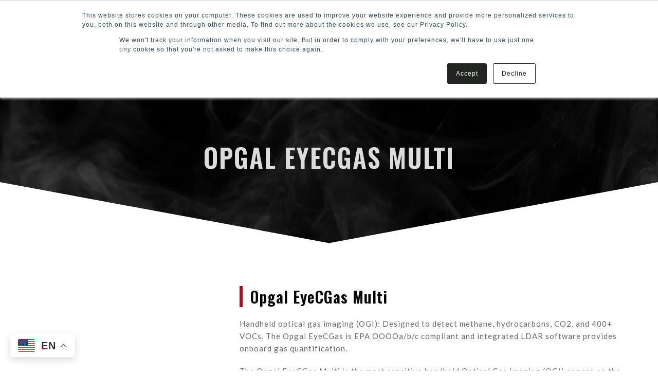

--- FILE ---
content_type: text/html; charset=UTF-8
request_url: https://viperimaging.com/product/opgal-eyecgasmulti/
body_size: 26684
content:
<!doctype html>
<html lang="en-US" itemscope itemtype="https://schema.org/WebPage" class="wpex-color-scheme-default">
<head><style>img.lazy{min-height:1px}</style><link href="https://viperimaging.com/wp-content/plugins/w3-total-cache/pub/js/lazyload.min.js" as="script">
<meta charset="UTF-8">
<link rel="profile" href="http://gmpg.org/xfn/11">
<meta name='robots' content='index, follow, max-image-preview:large, max-snippet:-1, max-video-preview:-1' />

<!-- Google Tag Manager for WordPress by gtm4wp.com -->
<script data-cfasync="false" data-pagespeed-no-defer>
	var gtm4wp_datalayer_name = "dataLayer";
	var dataLayer = dataLayer || [];
</script>
<!-- End Google Tag Manager for WordPress by gtm4wp.com --><meta name="generator" content="Total WordPress Theme v5.4.5">
<meta name="viewport" content="width=device-width, initial-scale=1">

	<!-- This site is optimized with the Yoast SEO plugin v23.4 - https://yoast.com/wordpress/plugins/seo/ -->
	<title>Opgal EyeCGas Multi - Viper Imaging</title>
	<meta name="description" content="The Opgal EyeCGas features multi-spectral interchangeable filters for unprecedented sensitivity in emission detection of methane, hydrocarbons, C02, and 400+ VOCs." />
	<link rel="canonical" href="https://viperimaging.com/product/opgal-eyecgasmulti/" />
	<meta property="og:locale" content="en_US" />
	<meta property="og:type" content="article" />
	<meta property="og:title" content="Opgal EyeCGas Multi - Viper Imaging" />
	<meta property="og:description" content="The Opgal EyeCGas features multi-spectral interchangeable filters for unprecedented sensitivity in emission detection of methane, hydrocarbons, C02, and 400+ VOCs." />
	<meta property="og:url" content="https://viperimaging.com/product/opgal-eyecgasmulti/" />
	<meta property="og:site_name" content="Viper Imaging" />
	<meta property="article:modified_time" content="2025-01-21T22:51:19+00:00" />
	<meta property="og:image" content="https://viperimaging.com/wp-content/uploads/2023/06/Opgal-EyeCGas-Multi-1.png?_t=1737499882" />
	<meta property="og:image:width" content="1885" />
	<meta property="og:image:height" content="1567" />
	<meta property="og:image:type" content="image/png" />
	<meta name="twitter:card" content="summary_large_image" />
	<meta name="twitter:label1" content="Est. reading time" />
	<meta name="twitter:data1" content="2 minutes" />
	<script type="application/ld+json" class="yoast-schema-graph">{"@context":"https://schema.org","@graph":[{"@type":"WebPage","@id":"https://viperimaging.com/product/opgal-eyecgasmulti/","url":"https://viperimaging.com/product/opgal-eyecgasmulti/","name":"Opgal EyeCGas Multi - Viper Imaging","isPartOf":{"@id":"https://viperimaging.com/#website"},"primaryImageOfPage":{"@id":"https://viperimaging.com/product/opgal-eyecgasmulti/#primaryimage"},"image":{"@id":"https://viperimaging.com/product/opgal-eyecgasmulti/#primaryimage"},"thumbnailUrl":"https://viperimaging.com/wp-content/uploads/2023/06/Opgal-EyeCGas-Multi-1.png","datePublished":"2023-06-14T21:23:35+00:00","dateModified":"2025-01-21T22:51:19+00:00","description":"The Opgal EyeCGas features multi-spectral interchangeable filters for unprecedented sensitivity in emission detection of methane, hydrocarbons, C02, and 400+ VOCs.","breadcrumb":{"@id":"https://viperimaging.com/product/opgal-eyecgasmulti/#breadcrumb"},"inLanguage":"en-US","potentialAction":[{"@type":"ReadAction","target":["https://viperimaging.com/product/opgal-eyecgasmulti/"]}]},{"@type":"ImageObject","inLanguage":"en-US","@id":"https://viperimaging.com/product/opgal-eyecgasmulti/#primaryimage","url":"https://viperimaging.com/wp-content/uploads/2023/06/Opgal-EyeCGas-Multi-1.png","contentUrl":"https://viperimaging.com/wp-content/uploads/2023/06/Opgal-EyeCGas-Multi-1.png","width":1885,"height":1567,"caption":"EyeCGas Multi from Opgal for industrial gas leak detection"},{"@type":"BreadcrumbList","@id":"https://viperimaging.com/product/opgal-eyecgasmulti/#breadcrumb","itemListElement":[{"@type":"ListItem","position":1,"name":"Home","item":"https://viperimaging.com/"},{"@type":"ListItem","position":2,"name":"Products","item":"https://viperimaging.com/products/"},{"@type":"ListItem","position":3,"name":"Opgal EyeCGas Multi"}]},{"@type":"WebSite","@id":"https://viperimaging.com/#website","url":"https://viperimaging.com/","name":"Viper Imaging","description":"Industrial Process Monitoring &amp; Thermal Imaging","publisher":{"@id":"https://viperimaging.com/#organization"},"potentialAction":[{"@type":"SearchAction","target":{"@type":"EntryPoint","urlTemplate":"https://viperimaging.com/?s={search_term_string}"},"query-input":{"@type":"PropertyValueSpecification","valueRequired":true,"valueName":"search_term_string"}}],"inLanguage":"en-US"},{"@type":"Organization","@id":"https://viperimaging.com/#organization","name":"Viper Imaging","url":"https://viperimaging.com/","logo":{"@type":"ImageObject","inLanguage":"en-US","@id":"https://viperimaging.com/#/schema/logo/image/","url":"https://viperimaging.com/wp-content/uploads/2021/04/Viper_Imaging_Logo_Horz.png","contentUrl":"https://viperimaging.com/wp-content/uploads/2021/04/Viper_Imaging_Logo_Horz.png","width":1200,"height":300,"caption":"Viper Imaging"},"image":{"@id":"https://viperimaging.com/#/schema/logo/image/"}}]}</script>
	<!-- / Yoast SEO plugin. -->


<link rel='dns-prefetch' href='//js.hs-scripts.com' />
<link rel='dns-prefetch' href='//fonts.googleapis.com' />
<link rel="alternate" type="application/rss+xml" title="Viper Imaging &raquo; Feed" href="https://viperimaging.com/feed/" />
<link rel='stylesheet' id='js_composer_front-css' href='https://viperimaging.com/wp-content/plugins/js_composer/assets/css/js_composer.min.css?ver=7.3' media='all' />
<style id='pdfemb-pdf-embedder-viewer-style-inline-css'>
.wp-block-pdfemb-pdf-embedder-viewer{max-width:none}

</style>
<style id='classic-theme-styles-inline-css'>
/*! This file is auto-generated */
.wp-block-button__link{color:#fff;background-color:#32373c;border-radius:9999px;box-shadow:none;text-decoration:none;padding:calc(.667em + 2px) calc(1.333em + 2px);font-size:1.125em}.wp-block-file__button{background:#32373c;color:#fff;text-decoration:none}
</style>
<link rel='stylesheet' id='theme.css-css' href='https://viperimaging.com/wp-content/plugins/popup-builder/public/css/theme.css?ver=4.3.5' media='all' />
<link rel='stylesheet' id='spsig-styles-css' href='https://viperimaging.com/wp-content/plugins/superpath-signature/assets/dist/index.css?ver=d2598d824965234c90fb461efa95fd9b' media='all' />
<style id='spsig-styles-inline-css'>
:root{--spsig-bg:#222222;--spsig-text:#666666;--spsig-font-size:13px;--spsig-logo-text:#515360;--spsig-link:#666666;--spsig-link-hover:#666666;--spsig-container-width:1240px;}
</style>
<link rel='stylesheet' id='parent-style-css' href='https://viperimaging.com/wp-content/themes/Total/style.css?ver=5.4.5' media='all' />
<link rel='stylesheet' id='wpex-google-font-lato-css' href='//fonts.googleapis.com/css2?family=Lato:ital,wght@0,100;0,200;0,300;0,400;0,500;0,600;0,700;0,800;0,900;1,100;1,200;1,300;1,400;1,500;1,600;1,700;1,800;1,900&#038;display=swap&#038;subset=latin' media='all' />
<link rel='stylesheet' id='wpex-google-font-muli-css' href='//fonts.googleapis.com/css2?family=Muli:ital,wght@0,100;0,200;0,300;0,400;0,500;0,600;0,700;0,800;0,900;1,100;1,200;1,300;1,400;1,500;1,600;1,700;1,800;1,900&#038;display=swap&#038;subset=latin' media='all' />
<link rel='stylesheet' id='wpex-google-font-oswald-css' href='//fonts.googleapis.com/css2?family=Oswald:ital,wght@0,100;0,200;0,300;0,400;0,500;0,600;0,700;0,800;0,900;1,100;1,200;1,300;1,400;1,500;1,600;1,700;1,800;1,900&#038;display=swap&#038;subset=latin' media='all' />
<link rel='stylesheet' id='wpex-google-font-teko-css' href='//fonts.googleapis.com/css2?family=Teko:ital,wght@0,100;0,200;0,300;0,400;0,500;0,600;0,700;0,800;0,900;1,100;1,200;1,300;1,400;1,500;1,600;1,700;1,800;1,900&#038;display=swap&#038;subset=latin' media='all' />
<link rel='stylesheet' id='wpex-style-css' href='https://viperimaging.com/wp-content/themes/total-child-theme/style.css?ver=5.4.5' media='all' />
<link rel='stylesheet' id='wpex-mobile-menu-breakpoint-max-css' href='https://viperimaging.com/wp-content/themes/Total/assets/css/wpex-mobile-menu-breakpoint-max.css?ver=5.4.5' media='only screen and (max-width:959px)' />
<link rel='stylesheet' id='wpex-mobile-menu-breakpoint-min-css' href='https://viperimaging.com/wp-content/themes/Total/assets/css/wpex-mobile-menu-breakpoint-min.css?ver=5.4.5' media='only screen and (min-width:960px)' />
<link rel='stylesheet' id='wpex-wpbakery-css' href='https://viperimaging.com/wp-content/themes/Total/assets/css/wpex-wpbakery.css?ver=5.4.5' media='all' />
<link rel='stylesheet' id='ticons-css' href='https://viperimaging.com/wp-content/themes/Total/assets/lib/ticons/css/ticons.min.css?ver=5.4.5' media='all' />
<link rel='stylesheet' id='vcex-shortcodes-css' href='https://viperimaging.com/wp-content/themes/Total/assets/css/vcex-shortcodes.css?ver=5.4.5' media='all' />
<style id='akismet-widget-style-inline-css'>

			.a-stats {
				--akismet-color-mid-green: #357b49;
				--akismet-color-white: #fff;
				--akismet-color-light-grey: #f6f7f7;

				max-width: 350px;
				width: auto;
			}

			.a-stats * {
				all: unset;
				box-sizing: border-box;
			}

			.a-stats strong {
				font-weight: 600;
			}

			.a-stats a.a-stats__link,
			.a-stats a.a-stats__link:visited,
			.a-stats a.a-stats__link:active {
				background: var(--akismet-color-mid-green);
				border: none;
				box-shadow: none;
				border-radius: 8px;
				color: var(--akismet-color-white);
				cursor: pointer;
				display: block;
				font-family: -apple-system, BlinkMacSystemFont, 'Segoe UI', 'Roboto', 'Oxygen-Sans', 'Ubuntu', 'Cantarell', 'Helvetica Neue', sans-serif;
				font-weight: 500;
				padding: 12px;
				text-align: center;
				text-decoration: none;
				transition: all 0.2s ease;
			}

			/* Extra specificity to deal with TwentyTwentyOne focus style */
			.widget .a-stats a.a-stats__link:focus {
				background: var(--akismet-color-mid-green);
				color: var(--akismet-color-white);
				text-decoration: none;
			}

			.a-stats a.a-stats__link:hover {
				filter: brightness(110%);
				box-shadow: 0 4px 12px rgba(0, 0, 0, 0.06), 0 0 2px rgba(0, 0, 0, 0.16);
			}

			.a-stats .count {
				color: var(--akismet-color-white);
				display: block;
				font-size: 1.5em;
				line-height: 1.4;
				padding: 0 13px;
				white-space: nowrap;
			}
		
</style>
<link rel='stylesheet' id='popup-maker-site-css' href='//viperimaging.com/wp-content/uploads/pum/pum-site-styles.css?generated=1738874350&#038;ver=1.20.2' media='all' />
<script src="https://viperimaging.com/wp-includes/js/jquery/jquery.min.js?ver=3.7.1" id="jquery-core-js"></script>
<script src="https://viperimaging.com/wp-includes/js/jquery/jquery-migrate.min.js?ver=3.4.1" id="jquery-migrate-js"></script>
<script id="Popup.js-js-before">
var sgpbPublicUrl = "https:\/\/viperimaging.com\/wp-content\/plugins\/popup-builder\/public\/";
var SGPB_JS_LOCALIZATION = {"imageSupportAlertMessage":"Only image files supported","pdfSupportAlertMessage":"Only pdf files supported","areYouSure":"Are you sure?","addButtonSpinner":"L","audioSupportAlertMessage":"Only audio files supported (e.g.: mp3, wav, m4a, ogg)","publishPopupBeforeElementor":"Please, publish the popup before starting to use Elementor with it!","publishPopupBeforeDivi":"Please, publish the popup before starting to use Divi Builder with it!","closeButtonAltText":"Close"};
</script>
<script src="https://viperimaging.com/wp-content/plugins/popup-builder/public/js/Popup.js?ver=4.3.5" id="Popup.js-js"></script>
<script src="https://viperimaging.com/wp-content/plugins/popup-builder/public/js/PopupConfig.js?ver=4.3.5" id="PopupConfig.js-js"></script>
<script id="PopupBuilder.js-js-before">
var SGPB_POPUP_PARAMS = {"popupTypeAgeRestriction":"ageRestriction","defaultThemeImages":{"1":"https:\/\/viperimaging.com\/wp-content\/plugins\/popup-builder\/public\/img\/theme_1\/close.png","2":"https:\/\/viperimaging.com\/wp-content\/plugins\/popup-builder\/public\/img\/theme_2\/close.png","3":"https:\/\/viperimaging.com\/wp-content\/plugins\/popup-builder\/public\/img\/theme_3\/close.png","5":"https:\/\/viperimaging.com\/wp-content\/plugins\/popup-builder\/public\/img\/theme_5\/close.png","6":"https:\/\/viperimaging.com\/wp-content\/plugins\/popup-builder\/public\/img\/theme_6\/close.png"},"homePageUrl":"https:\/\/viperimaging.com\/","isPreview":false,"convertedIdsReverse":[],"dontShowPopupExpireTime":365,"conditionalJsClasses":[],"disableAnalyticsGeneral":false};
var SGPB_JS_PACKAGES = {"packages":{"current":1,"free":1,"silver":2,"gold":3,"platinum":4},"extensions":{"geo-targeting":false,"advanced-closing":false}};
var SGPB_JS_PARAMS = {"ajaxUrl":"https:\/\/viperimaging.com\/wp-admin\/admin-ajax.php","nonce":"95cb4d9f07"};
</script>
<script src="https://viperimaging.com/wp-content/plugins/popup-builder/public/js/PopupBuilder.js?ver=4.3.5" id="PopupBuilder.js-js"></script>
<script></script><link rel="https://api.w.org/" href="https://viperimaging.com/wp-json/" /><link rel="EditURI" type="application/rsd+xml" title="RSD" href="https://viperimaging.com/xmlrpc.php?rsd" />

<link rel='shortlink' href='https://viperimaging.com/?p=5408' />
<link rel="alternate" title="oEmbed (JSON)" type="application/json+oembed" href="https://viperimaging.com/wp-json/oembed/1.0/embed?url=https%3A%2F%2Fviperimaging.com%2Fproduct%2Fopgal-eyecgasmulti%2F" />
<link rel="alternate" title="oEmbed (XML)" type="text/xml+oembed" href="https://viperimaging.com/wp-json/oembed/1.0/embed?url=https%3A%2F%2Fviperimaging.com%2Fproduct%2Fopgal-eyecgasmulti%2F&#038;format=xml" />
<!-- HFCM by 99 Robots - Snippet # 3: HLM - Search Console Verification Code -->
<meta name="google-site-verification" content="Sy4Hqz9VYilCrUxi1m8mGyMaPukGBkDMS4RUXGzKOqA" />
<!-- /end HFCM by 99 Robots -->
<!-- HFCM by 99 Robots - Snippet # 20: Local Business Schema -->
<script type="application/ld+json">
{
  "@context": "https://schema.org/",
  "@type": "LocalBusiness",
  "name": "Viper Imaging",
  "address": {
    "@type": "PostalAddress",
    "postalCode": "35244",
    "streetAddress": "Viper Imaging, LLC 2406 Valleydale Road",
    "addressCountry": "US",
    "addressRegion": "AL",
    "addressLocality": "Birmingham"
  },
  "image": "https://viperimaging.com/wp-content/uploads/2021/04/Viper_Imaging_Logo_Horz.png",
  "aggregateRating": {
    "@type": "AggregateRating",
    "ratingValue": "3.7",
    "ratingCount": "6"
  },
  "geo": {
    "@type": "GeoCoordinates",
    "latitude": 33.3707364,
    "longitude": -86.75978529999999
  },
  "openingHoursSpecification": {
    "@type": "OpeningHoursSpecification",
    "opens": "08:00",
    "closes": "18:00",
    "dayOfWeek": [
      "Monday",
      "Tuesday",
      "Wednesday",
      "Thursday",
      "Friday"
    ]
  },
  "telephone": "+1 866-542-7024",
  "priceRange": "$$",
  "url": "https://viperimaging.com/",
  "description": "Viper Imaging is a FLIR Premium Partner and leading supplier of thermal imaging systems and industrial process monitoring equipment. Our proven systems and software have been installed in a variety of commercial applications for metals, oil and gas, energy production and distribution, industrial automation, and elevated body temperature (EBT). Viper Imaging also provides thermographic inspection services and on-site calibration checks of cameras and pyrometers."
}
</script>
<!-- /end HFCM by 99 Robots -->
			<!-- DO NOT COPY THIS SNIPPET! Start of Page Analytics Tracking for HubSpot WordPress plugin v11.2.0-->
			<script class="hsq-set-content-id" data-content-id="blog-post">
				var _hsq = _hsq || [];
				_hsq.push(["setContentType", "blog-post"]);
			</script>
			<!-- DO NOT COPY THIS SNIPPET! End of Page Analytics Tracking for HubSpot WordPress plugin -->
			 <style> .ppw-ppf-input-container { background-color: !important; padding: 80px!important; border-radius: px!important; } .ppw-ppf-input-container div.ppw-ppf-headline { font-size: px!important; font-weight: !important; color: !important; } .ppw-ppf-input-container div.ppw-ppf-desc { font-size: px!important; font-weight: !important; color: !important; } .ppw-ppf-input-container label.ppw-pwd-label { font-size: px!important; font-weight: !important; color: !important; } div.ppwp-wrong-pw-error { font-size: px!important; font-weight: !important; color: #dc3232!important; background: !important; } .ppw-ppf-input-container input[type='submit'] { color: !important; background: !important; } .ppw-ppf-input-container input[type='submit']:hover { color: !important; background: !important; } </style>  <style> .ppw-form { background-color: !important; padding: px!important; border-radius: px!important; } .ppw-headline.ppw-pcp-pf-headline { font-size: px!important; font-weight: !important; color: !important; } .ppw-description.ppw-pcp-pf-desc { font-size: px!important; font-weight: !important; color: !important; } .ppw-pcp-pf-desc-above-btn { display: block; } .ppw-pcp-pf-desc-below-form { font-size: px!important; font-weight: !important; color: !important; } .ppw-input label.ppw-pcp-password-label { font-size: px!important; font-weight: !important; color: !important; } .ppw-form input[type='submit'] { color: !important; background: !important; } .ppw-form input[type='submit']:hover { color: !important; background: !important; } div.ppw-error.ppw-pcp-pf-error-msg { font-size: px!important; font-weight: !important; color: #dc3232!important; background: !important; } </style> 
<!-- Google Tag Manager for WordPress by gtm4wp.com -->
<!-- GTM Container placement set to automatic -->
<script data-cfasync="false" data-pagespeed-no-defer type="text/javascript">
	var dataLayer_content = {"pagePostType":"portfolio","pagePostType2":"single-portfolio","pagePostAuthor":"Aliesha Hansen"};
	dataLayer.push( dataLayer_content );
</script>
<script data-cfasync="false">
(function(w,d,s,l,i){w[l]=w[l]||[];w[l].push({'gtm.start':
new Date().getTime(),event:'gtm.js'});var f=d.getElementsByTagName(s)[0],
j=d.createElement(s),dl=l!='dataLayer'?'&l='+l:'';j.async=true;j.src=
'//www.googletagmanager.com/gtm.js?id='+i+dl;f.parentNode.insertBefore(j,f);
})(window,document,'script','dataLayer','GTM-WGDP7Z4');
</script>
<!-- End Google Tag Manager for WordPress by gtm4wp.com --><style id="ppwp_single_form"> .ppw-ppf-desc-below { font-size: px!important; font-weight: !important; color: !important; } </style><link rel="icon" href="https://viperimaging.com/wp-content/uploads/2021/04/favicon.png" sizes="32x32"><link rel="shortcut icon" href="https://viperimaging.com/wp-content/uploads/2021/04/favicon.png"><link rel="preload" href="https://viperimaging.com/wp-content/themes/Total/assets/lib/ticons/fonts/ticons.woff2" type="font/woff2" as="font" crossorigin><noscript><style>body:not(.content-full-screen) .wpex-vc-row-stretched[data-vc-full-width-init="false"]{visibility:visible;}</style></noscript><script>function setREVStartSize(e){
			//window.requestAnimationFrame(function() {
				window.RSIW = window.RSIW===undefined ? window.innerWidth : window.RSIW;
				window.RSIH = window.RSIH===undefined ? window.innerHeight : window.RSIH;
				try {
					var pw = document.getElementById(e.c).parentNode.offsetWidth,
						newh;
					pw = pw===0 || isNaN(pw) || (e.l=="fullwidth" || e.layout=="fullwidth") ? window.RSIW : pw;
					e.tabw = e.tabw===undefined ? 0 : parseInt(e.tabw);
					e.thumbw = e.thumbw===undefined ? 0 : parseInt(e.thumbw);
					e.tabh = e.tabh===undefined ? 0 : parseInt(e.tabh);
					e.thumbh = e.thumbh===undefined ? 0 : parseInt(e.thumbh);
					e.tabhide = e.tabhide===undefined ? 0 : parseInt(e.tabhide);
					e.thumbhide = e.thumbhide===undefined ? 0 : parseInt(e.thumbhide);
					e.mh = e.mh===undefined || e.mh=="" || e.mh==="auto" ? 0 : parseInt(e.mh,0);
					if(e.layout==="fullscreen" || e.l==="fullscreen")
						newh = Math.max(e.mh,window.RSIH);
					else{
						e.gw = Array.isArray(e.gw) ? e.gw : [e.gw];
						for (var i in e.rl) if (e.gw[i]===undefined || e.gw[i]===0) e.gw[i] = e.gw[i-1];
						e.gh = e.el===undefined || e.el==="" || (Array.isArray(e.el) && e.el.length==0)? e.gh : e.el;
						e.gh = Array.isArray(e.gh) ? e.gh : [e.gh];
						for (var i in e.rl) if (e.gh[i]===undefined || e.gh[i]===0) e.gh[i] = e.gh[i-1];
											
						var nl = new Array(e.rl.length),
							ix = 0,
							sl;
						e.tabw = e.tabhide>=pw ? 0 : e.tabw;
						e.thumbw = e.thumbhide>=pw ? 0 : e.thumbw;
						e.tabh = e.tabhide>=pw ? 0 : e.tabh;
						e.thumbh = e.thumbhide>=pw ? 0 : e.thumbh;
						for (var i in e.rl) nl[i] = e.rl[i]<window.RSIW ? 0 : e.rl[i];
						sl = nl[0];
						for (var i in nl) if (sl>nl[i] && nl[i]>0) { sl = nl[i]; ix=i;}
						var m = pw>(e.gw[ix]+e.tabw+e.thumbw) ? 1 : (pw-(e.tabw+e.thumbw)) / (e.gw[ix]);
						newh =  (e.gh[ix] * m) + (e.tabh + e.thumbh);
					}
					var el = document.getElementById(e.c);
					if (el!==null && el) el.style.height = newh+"px";
					el = document.getElementById(e.c+"_wrapper");
					if (el!==null && el) {
						el.style.height = newh+"px";
						el.style.display = "block";
					}
				} catch(e){
					console.log("Failure at Presize of Slider:" + e)
				}
			//});
		  };</script>
		<style id="wp-custom-css">
			a{text-decoration:none !important}/* Top Bar Contact Button*/.menu-item-157{background-color:#9f101d;padding:12px 35px 12px 35px}.menu-item-157 a:hover{opacity:1!important}.menu-item-157:hover{background-color:#848481}.menu-item-157:hover span,.menu-item-157:hover a,.menu-item-157:hover{color:#fff}.menu-item-157 span{color:#fff}/* Top Bar Partner Portal Button*/.menu-item-659{background-color:#9f101d;padding:12px 20px 12px 20px}.menu-item-659 a:hover{opacity:1!important}.menu-item-659:hover{background-color:#848481}.menu-item-659:hover span,.menu-item-659:hover a,.menu-item-659:hover{color:#fff}.menu-item-659 span{color:#fff}#top-bar-wrap{border:0px solid !important}.wpex-dropdown-top-border #site-navigation .dropdown-menu li.menu-item ul.sub-menu{border-top-color:transparent!important;border-top:solid 0px;border-left:solid 6px #9f101d!important}.menu-item-659{display:none !important}/* keep it mobile friendly by only applying these styles for larger viewports */@media only screen and (min-width:641px){body #gform_wrapper_2{max-width:50%;margin:0 auto}body #gform_wrapper_2 ul li.gfield .ginput_container,body #gform_wrapper_2 ul li.gfield .gfield_description,body #gform_wrapper_2 div.ginput_complex label,body #gform_wrapper_2 input:not([type='radio']):not([type='checkbox']):not([type='submit']),body #gform_wrapper_2 select,body #gform_wrapper_2 textarea{text-align:center}body #gform_wrapper_2 ul.top_label li.gfield label.gfield_label{text-align:center;display:block}body #gform_wrapper_2 .gform_footer,body #gform_wrapper_2 .gform_page_footer{text-align:center}}body #gform_wrapper_2 .gform_body{text-align:center}@media only screen and (max-width:414px){.gform_wrapper .gform_footer input.button,.gform_wrapper .gform_footer input[type=submit],.gform_wrapper .gform_page_footer input.button,.gform_wrapper .gform_page_footer input[type=submit]{font-size:1em;width:75%;margin:0 0 16px 0}}/* Hide FAQ & Blog from top bar on Mobile */@media only screen and (min-device-width:320px) and (max-device-width:540px) and (-webkit-min-device-pixel-ratio:2){.menu-item-155{display:none !important}.menu-item-156{display:none !important}/* Pardot Forms */#pardot-form form.form{color:#666;font:100%/150% Tahoma,Arial,Helvetica,Verdana,sans-serif;font-size:12px;margin:.5em 0 1em 0;padding:.5em;line-height:20px !important}.ppw-ppf-input-container{padding-top:80px!important;padding-bottom:80px!important}}/*cookie*/#cn-accept-cookie{background-color:#b21e27}/*Discount Code at Cart*/.woocommerce-form-coupon-toggle .woocommerce-info{border:0;margin:0 0 10px;padding:15px;text-align:center;font-size:1.154em;color:#fff;background:#a0111d;font-weight:600}.vcex-content a{color:#9f101d;text-decoration:underline !important}a{color:#a0111d;text-decoration:underline !important}.menu-item a{color:#dddddd;text-decoration:none !important}		</style>
		<style type="text/css" data-type="vc_shortcodes-custom-css">.vc_custom_1621566327602{padding-top: 65px !important;}.vc_custom_1704393525280{border-left-width: 6px !important;padding-left: 15px !important;border-left-color: #9f101d !important;border-left-style: solid !important;}</style><noscript><style> .wpb_animate_when_almost_visible { opacity: 1; }</style></noscript><style data-type="wpex-css" id="wpex-css">/*VC META CSS*/.vc_custom_1619799726888{padding-top:90px !important;padding-bottom:40px !important;background:#000000 url(https://viperimaging.com/wp-content/uploads/2021/04/Industrial-background.png?id=442) !important;background-position:center !important;background-repeat:no-repeat !important;background-size:cover !important}.vc_custom_1619745698291{border-left-width:6px !important;padding-left:15px !important;border-left-color:#9f101d !important;border-left-style:solid !important}.vc_custom_1620737317312{padding-bottom:10px !important}.vc_custom_1619745728285{padding-bottom:10px !important}.vc_custom_1619745706474{border-left-width:6px !important;padding-left:15px !important;border-left-color:#9f101d !important;border-left-style:solid !important}/*TYPOGRAPHY*/body{font-family:"Lato",sans-serif;font-weight:400;font-size:15px;color:#666666;letter-spacing:1px}.theme-button,input[type="submit"],button,#site-navigation .menu-button>a>span.link-inner,.woocommerce .button,.added_to_cart,.wp-block-search .wp-block-search__button,.wp-block-file a.wp-block-file__button{font-weight:700;text-transform:uppercase}#top-bar-content{font-family:"Muli";font-weight:600;font-size:12px;text-transform:uppercase}.main-navigation .dropdown-menu .link-inner{font-family:"Oswald";font-weight:500;font-size:15px;letter-spacing:2px;text-transform:uppercase}.main-navigation .dropdown-menu .sub-menu .link-inner{font-size:14px;letter-spacing:1px}h1,h2,h3,h4,h5,h6,.theme-heading,.page-header-title,.wpex-heading,.vcex-heading,.entry-title,.wpex-font-heading{font-family:"Teko";font-weight:700}.theme-heading{font-family:"Teko"}h2,.wpex-h2{font-family:"Teko";line-height:1.5}h4,.wpex-h4{font-family:"Muli";color:#000000}@media(max-width:479px){#top-bar-content{font-size:11px}}/*ADVANCED STYLING CSS*/.page-header.has-bg-image{background-image:url(https://viperimaging.com/wp-content/uploads/2021/04/Industrial-background.png)}/*CUSTOMIZER STYLING*/:root{--wpex-accent:#a0111d;--wpex-accent-alt:#a0111d;--wpex-link-color:#999999;--wpex-hover-heading-link-color:#999999;--wpex-hover-link-color:#dddddd;--wpex-btn-bg:#666666;--wpex-hover-btn-bg:#333333;--wpex-input-padding:.8em;--wpex-input-bg:#ffffff;--wpex-focus-input-bg:#ffffff;--wpex-input-border-color:#eeeeee;--wpex-focus-input-border-color:#eeeeee;--wpex-site-header-shrink-start-height:50px;--wpex-site-header-shrink-end-height:40px;--wpex-dropmenu-colored-top-border-color:#9f101d}.page-header.wpex-supports-mods .page-header-title{color:#ffffff}.page-header.wpex-supports-mods{border-top-color:#ffffff;border-bottom-color:#ffffff}.site-breadcrumbs{color:#ffffff}.site-breadcrumbs .sep{color:#9f111d}.site-breadcrumbs a{color:#dddddd}:root,.boxed-main-layout.wpex-responsive #wrap{--wpex-container-width:1200px}#top-bar-wrap{background-color:#000000;border-color:#000000}.wpex-top-bar-sticky{background-color:#000000}#top-bar{color:#bcbcbc;--wpex-link-color:#bcbcbc;--wpex-hover-link-color:#b21e27;padding-top:0px;padding-bottom:0px}#top-bar-social a.wpex-social-btn-no-style{color:#9f101d}#top-bar-social a.wpex-social-btn-no-style:hover{color:#b2b2b2}.header-padding{padding-top:20px;padding-bottom:20px}#site-header{background-color:#eaeaea}#site-header-sticky-wrapper{background-color:#eaeaea}#site-header-sticky-wrapper.is-sticky #site-header{background-color:#eaeaea}.boxed-main-layout #site-header-sticky-wrapper.is-sticky #site-header{background-color:#eaeaea}.footer-has-reveal #site-header{background-color:#eaeaea}#searchform-header-replace{background-color:#eaeaea}.wpex-has-vertical-header #site-header{background-color:#eaeaea}#site-navigation-wrap{--wpex-main-nav-gutter:20px;--wpex-main-nav-link-color:#000000;--wpex-hover-main-nav-link-color:#000000;--wpex-active-main-nav-link-color:#000000;--wpex-hover-main-nav-link-color:#999999;--wpex-active-main-nav-link-color:#999999;--wpex-dropmenu-bg:#eaeaea;--wpex-dropmenu-caret-bg:#eaeaea;--wpex-dropmenu-link-color:#000000;--wpex-hover-dropmenu-link-bg:#d1d1d1}#sidr-main,.sidr-class-dropdown-menu ul{background-color:#000000}#sidr-main{--wpex-border-main:#222222}#footer-callout-wrap{background-color:#9f101d;border-top-color:#9f101d;border-bottom-color:#9f101d}.vc_column-inner{margin-bottom:40px}@media only screen and (min-width:960px){:root{--wpex-content-area-width:70%;--wpex-primary-sidebar-width:25%}}@media only screen and (max-width:767px){#site-logo .logo-img{max-width:80%}}</style></head>

<body class="portfolio-template-default single single-portfolio postid-5408 wp-custom-logo wp-embed-responsive wpex-theme wpex-responsive full-width-main-layout has-composer wpex-live-site site-full-width content-full-width has-topbar sidebar-widget-icons hasnt-overlay-header footer-has-reveal page-header-disabled wpex-mobile-toggle-menu-icon_buttons has-mobile-menu wpex-no-js wpb-js-composer js-comp-ver-7.3 vc_responsive">

	
<!-- GTM Container placement set to automatic -->
<!-- Google Tag Manager (noscript) -->
				<noscript><iframe src="https://www.googletagmanager.com/ns.html?id=GTM-WGDP7Z4" height="0" width="0" style="display:none;visibility:hidden" aria-hidden="true"></iframe></noscript>
<!-- End Google Tag Manager (noscript) -->
	
	
<a href="#content" class="skip-to-content">skip to Main Content</a><span data-ls_id="#site_top"></span>
	<div id="outer-wrap">

		
		<div id="wrap" class="wpex-clr">

			

	
		<div id="top-bar-wrap" class="top-bar-full-width wpex-top-bar-sticky wpex-z-99 wpex-surface-1 wpex-border-b wpex-border-main wpex-border-solid wpex-text-sm">

			<div id="top-bar" class="container wpex-relative wpex-py-15 wpex-md-flex wpex-justify-between wpex-items-center wpex-text-center wpex-md-text-initial wpex-flex-row-reverse">
	<div id="top-bar-content" class="top-bar-right wpex-clr"><ul id="menu-top-bar-menu" class="top-bar-menu wpex-inline-block wpex-m-0 wpex-list-none wpex-last-mr-0 wpex-mr-20"><li id="menu-item-7151" class="menu-item menu-item-type-post_type menu-item-object-page menu-item-7151"><a href="https://viperimaging.com/partners/"><span class="link-inner">Partners</span></a></li>
<li id="menu-item-659" class="menu-button menu-item menu-item-type-custom menu-item-object-custom menu-item-659"><a href="/partners/"><span class="link-inner">Partners</span></a></li>
<li id="menu-item-156" class="menu-item menu-item-type-custom menu-item-object-custom menu-item-156"><a href="/blog/"><span class="link-inner"><i style="font-size:1.5em;color:#9f101d" class="wpmi__icon wpmi__label-0 wpmi__position-before wpmi__align-middle wpmi__size-1.5 fa fa-pencil-square-o"></i>Articles</span></a></li>
<li id="menu-item-2935" class="menu-item menu-item-type-post_type menu-item-object-page menu-item-2935"><a href="https://viperimaging.com/contact/support/"><span class="link-inner">Support</span></a></li>
<li id="menu-item-157" class="menu-button menu-item menu-item-type-custom menu-item-object-custom menu-item-157"><a href="/contact/"><span class="link-inner">Contact</span></a></li>
</ul></div>

</div>

		</div>

	



	<header id="site-header" class="header-one header-full-width wpex-dropdowns-shadow-three fixed-scroll wpex-z-99 shrink-sticky-header anim-shrink-header on-shrink-adjust-height custom-bg dyn-styles wpex-relative wpex-clr" itemscope="itemscope" itemtype="https://schema.org/WPHeader">

		
		<div id="site-header-inner" class="header-one-inner header-padding container wpex-relative wpex-h-100 wpex-py-30 wpex-clr">
<div id="site-logo" class="site-branding header-one-logo logo-padding wpex-table">
	<div id="site-logo-inner" class="wpex-table-cell wpex-align-middle wpex-clr"><a id="site-logo-link" href="https://viperimaging.com/" rel="home" class="main-logo"><img src="https://viperimaging.com/wp-content/uploads/2021/04/Viper_Imaging_Logo_Horz.png" alt="Viper Imaging" class="logo-img" width="1200" height="300" data-no-retina data-skip-lazy data-nonsticky-logo><img src="https://viperimaging.com/wp-content/uploads/2021/04/Viper_Imaging_Logo_Horz.png" alt="Viper Imaging" class="logo-img" width="1200" height="300" data-no-retina data-skip-lazy data-sticky-logo></a></div>

</div>
	
	<div id="site-navigation-wrap" class="navbar-style-one navbar-fixed-height wpex-flush-dropdowns wpex-dropdown-top-border wpex-stretch-megamenus hide-at-mm-breakpoint wpex-clr">

		<nav id="site-navigation" class="navigation main-navigation main-navigation-one wpex-clr" itemscope="itemscope" itemtype="https://schema.org/SiteNavigationElement" aria-label="Main menu">

			
				<ul id="menu-main" class="dropdown-menu main-navigation-ul sf-menu"><li id="menu-item-6524" class="menu-item menu-item-type-post_type menu-item-object-page menu-item-6524"><a href="https://viperimaging.com/where-we-serve/"><span class="link-inner">Find Your Rep</span></a></li>
<li id="menu-item-107" class="menu-item menu-item-type-custom menu-item-object-custom menu-item-has-children dropdown menu-item-107"><a href="/solutions/"><span class="link-inner">Solutions</span></a>
<ul class="sub-menu">
	<li id="menu-item-540" class="menu-item menu-item-type-post_type menu-item-object-page menu-item-540"><a href="https://viperimaging.com/solutions/critical-asset-monitoring/"><span class="link-inner">Critical Asset (CbM)</span></a></li>
	<li id="menu-item-1071" class="menu-item menu-item-type-post_type menu-item-object-page menu-item-1071"><a href="https://viperimaging.com/solutions/early-fire-detection/"><span class="link-inner">Early Fire Detection</span></a></li>
	<li id="menu-item-3651" class="menu-item menu-item-type-post_type menu-item-object-page menu-item-3651"><a href="https://viperimaging.com/solutions/early-fire-detection-wood/"><span class="link-inner">Early Fire Detection &#8211; Wood Products</span></a></li>
	<li id="menu-item-1146" class="menu-item menu-item-type-post_type menu-item-object-page menu-item-1146"><a href="https://viperimaging.com/solutions/flare-stack-monitoring/"><span class="link-inner">Flare Stack</span></a></li>
	<li id="menu-item-920" class="menu-item menu-item-type-post_type menu-item-object-page menu-item-920"><a href="https://viperimaging.com/solutions/gas-leak-detection/"><span class="link-inner">Gas Leak Detection</span></a></li>
	<li id="menu-item-1031" class="menu-item menu-item-type-post_type menu-item-object-page menu-item-1031"><a href="https://viperimaging.com/solutions/hot-spot-detection-for-critical-vessels/"><span class="link-inner">Hot Spot Detection for Critical Vessels</span></a></li>
	<li id="menu-item-1093" class="menu-item menu-item-type-post_type menu-item-object-page menu-item-1093"><a href="https://viperimaging.com/solutions/industrial-process-monitoring/"><span class="link-inner">Industrial Process</span></a></li>
	<li id="menu-item-6633" class="menu-item menu-item-type-post_type menu-item-object-page menu-item-6633"><a href="https://viperimaging.com/solutions/scrap-metal-operations-monitoring/"><span class="link-inner">Scrap Metal Operations Monitoring</span></a></li>
	<li id="menu-item-5208" class="menu-item menu-item-type-post_type menu-item-object-page menu-item-5208"><a href="https://viperimaging.com/solutions/security/"><span class="link-inner">Security Solutions</span></a></li>
	<li id="menu-item-1854" class="menu-item menu-item-type-post_type menu-item-object-page menu-item-1854"><a href="https://viperimaging.com/solutions/services/"><span class="link-inner">Services</span></a></li>
	<li id="menu-item-1115" class="menu-item menu-item-type-post_type menu-item-object-page menu-item-1115"><a href="https://viperimaging.com/solutions/steel-mill-refractory/"><span class="link-inner">Steel Mill Refractory</span></a></li>
	<li id="menu-item-1157" class="menu-item menu-item-type-post_type menu-item-object-page menu-item-1157"><a href="https://viperimaging.com/solutions/substation-monitoring/"><span class="link-inner">Substation Monitoring</span></a></li>
</ul>
</li>
<li id="menu-item-2223" class="menu-item menu-item-type-post_type menu-item-object-page menu-item-has-children dropdown menu-item-2223"><a href="https://viperimaging.com/products/"><span class="link-inner">Products</span></a>
<ul class="sub-menu">
	<li id="menu-item-1239" class="menu-item menu-item-type-post_type menu-item-object-page menu-item-1239"><a href="https://viperimaging.com/products/viper-predator-system/"><span class="link-inner">Viper Predator System</span></a></li>
	<li id="menu-item-5430" class="menu-item menu-item-type-custom menu-item-object-custom menu-item-5430"><a href="https://viperimaging.com/product/vipervision-software/"><span class="link-inner">ViperVision Software</span></a></li>
	<li id="menu-item-2224" class="menu-item menu-item-type-post_type menu-item-object-page menu-item-2224"><a href="https://viperimaging.com/products/camera-enclosures/"><span class="link-inner">Camera Enclosures</span></a></li>
	<li id="menu-item-4520" class="menu-item menu-item-type-post_type menu-item-object-page menu-item-4520"><a href="https://viperimaging.com/products/fixed-cameras/"><span class="link-inner">Fixed Cameras</span></a></li>
	<li id="menu-item-4522" class="menu-item menu-item-type-post_type menu-item-object-page menu-item-4522"><a href="https://viperimaging.com/products/portable-cameras/"><span class="link-inner">Portable Cameras</span></a></li>
	<li id="menu-item-6186" class="menu-item menu-item-type-post_type menu-item-object-page menu-item-6186"><a href="https://viperimaging.com/products/explosion-proof-cameras/"><span class="link-inner">Explosion Proof Cameras</span></a></li>
	<li id="menu-item-2225" class="menu-item menu-item-type-post_type menu-item-object-page menu-item-2225"><a href="https://viperimaging.com/products/furnace-cameras/"><span class="link-inner">Furnace Cameras</span></a></li>
	<li id="menu-item-4521" class="menu-item menu-item-type-post_type menu-item-object-page menu-item-4521"><a href="https://viperimaging.com/products/optical-gas-imaging/"><span class="link-inner">Optical Gas Imaging</span></a></li>
	<li id="menu-item-2226" class="menu-item menu-item-type-post_type menu-item-object-page menu-item-2226"><a href="https://viperimaging.com/products/pyrometers/"><span class="link-inner">Pyrometers</span></a></li>
	<li id="menu-item-1192" class="menu-item menu-item-type-post_type menu-item-object-page menu-item-1192"><a href="https://viperimaging.com/products/quick-deploy/"><span class="link-inner">Quick Deploy</span></a></li>
	<li id="menu-item-4473" class="menu-item menu-item-type-custom menu-item-object-custom menu-item-4473"><a href="https://viperimaging.com/camera-rental-info/"><span class="link-inner">Rentals</span></a></li>
	<li id="menu-item-6164" class="menu-item menu-item-type-custom menu-item-object-custom menu-item-6164"><a href="https://viperimaging.com/solutions/services/"><span class="link-inner">Services</span></a></li>
	<li id="menu-item-7417" class="menu-item menu-item-type-post_type menu-item-object-page menu-item-7417"><a href="https://viperimaging.com/solutions/critical-asset-monitoring/"><span class="link-inner">Vibration Monitoring Sensors</span></a></li>
</ul>
</li>
<li id="menu-item-1999" class="menu-item menu-item-type-post_type menu-item-object-page menu-item-1999"><a href="https://viperimaging.com/customer-success/"><span class="link-inner">Customer Success</span></a></li>
<li id="menu-item-1768" class="menu-item menu-item-type-post_type menu-item-object-page menu-item-1768"><a href="https://viperimaging.com/about/"><span class="link-inner">About</span></a></li>
<li class="search-toggle-li menu-item wpex-menu-extra no-icon-margin"><a href="#" class="site-search-toggle search-dropdown-toggle" role="button" aria-expanded="false" aria-controls="searchform-dropdown" aria-label="Search"><span class="link-inner"><span class="wpex-menu-search-text">Search</span><span class="wpex-menu-search-icon ticon ticon-search" aria-hidden="true"></span></span></a></li></ul>
			
		</nav>

	</div>

	

<div id="mobile-menu" class="wpex-mobile-menu-toggle show-at-mm-breakpoint wpex-flex wpex-items-center wpex-absolute wpex-top-50 -wpex-translate-y-50 wpex-right-0">
	<div class="wpex-inline-flex wpex-items-center">
						<a href="#" class="mobile-menu-toggle" role="button" aria-label="Toggle mobile menu" aria-expanded="false"><span class="mobile-menu-toggle__icon wpex-flex"><span class="wpex-hamburger-icon wpex-hamburger-icon--inactive wpex-hamburger-icon--animate" aria-hidden="true"><span></span></span></span></a>			</div>
</div>
<div id="searchform-dropdown" data-placeholder="Search" data-disable-autocomplete="true" class="header-searchform-wrap header-drop-widget header-drop-widget--colored-top-border wpex-invisible wpex-opacity-0 wpex-absolute wpex-transition-all wpex-duration-200 wpex-translate-Z-0 wpex-text-initial wpex-z-10000 wpex-top-100 wpex-right-0 wpex-surface-1 wpex-text-2 wpex-p-15">
	
<form method="get" class="searchform" action="https://viperimaging.com/">
	<label>
		<span class="screen-reader-text">Search</span>
		<input type="search" class="field" name="s" placeholder="Search" />
	</label>
			<button type="submit" class="searchform-submit"><span class="ticon ticon-search" aria-hidden="true"></span><span class="screen-reader-text">Submit</span></button>
</form></div></div>

		
	</header>



			
			<main id="main" class="site-main wpex-clr">

				
	<div id="content-wrap" class="container wpex-clr">

		
		<div id="primary" class="content-area wpex-clr">

			
			<div id="content" class="site-content wpex-clr">

				
				
<div id="single-blocks" class="wpex-first-mt-0 wpex-clr">
<article id="portfolio-single-content" class="single-content wpex-mt-20 entry wpex-clr" itemprop="text"><div class="wpb-content-wrapper"><div id="viper-page-title" data-vc-parallax="1.5" data-vc-parallax-image="https://viperimaging.com/wp-content/uploads/2021/04/smoke-background.png" class="vc_row wpb_row vc_row-fluid vc_general vc_parallax vc_parallax-content-moving wpex-vc_row-has-fill wpex-vc-reset-negative-margin wpex-has-overlay wpex-has-shape-divider-bottom wpex-vc-full-width-row wpex-vc-full-width-row--centered"><div class="wpb_column vc_column_container vc_col-sm-12"><div class="vc_column-inner"><div class="wpb_wrapper"><div class="vcex-spacing wpex-w-100 wpex-clear" style="height:140px;"></div><style>.vcex_697a750f62d2c{font-size:50px!important;}@media (max-width:479px){.vcex_697a750f62d2c{font-size:40px!important;}}</style><h1 class="vcex-heading vcex-module wpex-text-2xl wpex-font-normal wpex-m-auto wpex-max-w-100 vcex-heading-plain wpex-block wpex-text-center  wpb_animate_when_almost_visible wpb_appear appear vcex_697a750f62d2c" style="color:#dddddd;font-family:Oswald;letter-spacing:2px;font-weight:600;text-transform:uppercase;line-height:1.3;"><span class="vcex-heading-inner wpex-inline-block wpex-clr">Opgal EyeCGas Multi</span></h1><div class="vcex-spacing wpex-w-100 wpex-clear" style="height:100px;"></div></div></div></div><div class="wpex-bg-overlay-wrap wpex-absolute wpex-inset-0 wpex-z-1 wpex-rounded-inherit"><span class="wpex-bg-overlay dark wpex-absolute wpex-inset-0 wpex-rounded-inherit" style="background-color:#000000;opacity:0.6;"></span></div><div class="wpex-shape-divider wpex-shape-divider-triangle wpex-shape-divider-bottom"><svg class="wpex-shape-divider-svg" style=" height:125px;" xmlns="http://www.w3.org/2000/svg" viewBox="0 0 1000 100" preserveAspectRatio="none"><path class="wpex-shape-divider-path" fill="#fff" d="M500.2,94.7L0,0v100h1000V0L500.2,94.7z"/></svg></div></div><div class="vc_row wpb_row vc_row-fluid vc_custom_1621566327602 vc_row-o-content-middle vc_row-flex wpex-cols-right wpex-vc-full-width-row wpex-vc-full-width-row--centered"><div class="wpb_column vc_column_container vc_col-sm-12"><div class="vc_column-inner"><div class="wpb_wrapper"><div class="vc_row wpb_row vc_inner vc_row-fluid vc_column-gap-25 vc_row-o-content-middle vc_row-flex wpex-cols-right"><div class="wpb_column vc_column_container vc_col-sm-8"><div class="vc_column-inner"><div class="wpb_wrapper"><h2 class="vcex-heading vcex-module wpex-text-2xl wpex-font-normal wpex-m-auto wpex-max-w-100 vcex-heading-plain wpex-block wpex-text-left vc_custom_1704393525280" style="color:#000000;font-family:Oswald;font-size:30px;font-weight:600;"><span class="vcex-heading-inner wpex-inline-block wpex-clr">Opgal EyeCGas Multi</span></h2><div class="vcex-spacing wpex-w-100 wpex-clear" style="height:20px;"></div>
	<div class="wpb_text_column wpb_content_element " >
		<div class="wpb_wrapper">
			<p class="">Handheld optical gas imaging (OGI): Designed to detect methane, hydrocarbons, CO2, and 400+ VOCs. The Opgal EyeCGas is EPA OOOOa/b/c compliant and integrated LDAR software provides onboard gas quantification.</p>
<p>The Opgal EyeCGas Multi is the most sensitive handheld Optical Gas Imaging (OGI) camera on the market and the only OGI camera with a patented multi-spectral system of interchangeable filters. It quickly identifies fugitive gas emissions for more than 400 hydrocarbon and VOC gases, including Methane and CO2. The EyeCGas Multi is intrinsically safe and compliant with EPA OOOOa/b/c regulations (broadest Appendix K envelope of performance). EyeCGas is used globally across the industry for LDAR compliance.</p>
<p><strong>Free software upgrades | 4-year guarantee</strong></p>
<div class="ProductItem-details-excerpt" data-content-field="excerpt">
<p>Rugged and designed to work in harsh conditions, it is intrinsically safe and classified for hazardous environments (IECEX intrinsically safe Zone II, ANSI, CSA Class I &amp; Class II div.2). The Opgal EyeCGas Multi helps you detect and repair gas leaks inside your facility limits without the need for a hot permit, allowing for video and audio recording and streaming while maintaining safety.</p>
</div>

		</div>
	</div>
<div class="vcex-spacing wpex-w-100 wpex-clear" style="height:32px;"></div><div class="vcex-module vcex-bullets custom-icon">
<ul>
<li><div class="vcex-bullets-ci-wrap wpex-inline-flex"><span class="vcex-icon-wrap wpex-mr-10"><span class="vcex-icon ticon ticon-caret-right" aria-hidden="true" style="color:#9f101d;"></span></span><div class="vcex-content wpex-flex-grow"><b>Gas Leak Detection &amp; Quantification</b></div></div></li>
<li><div class="vcex-bullets-ci-wrap wpex-inline-flex"><span class="vcex-icon-wrap wpex-mr-10"><span class="vcex-icon ticon ticon-caret-right" aria-hidden="true" style="color:#9f101d;"></span></span><div class="vcex-content wpex-flex-grow"><b>Thermographic Imaging</b></div></div></li>
<li><div class="vcex-bullets-ci-wrap wpex-inline-flex"><span class="vcex-icon-wrap wpex-mr-10"><span class="vcex-icon ticon ticon-caret-right" aria-hidden="true" style="color:#9f101d;"></span></span><div class="vcex-content wpex-flex-grow"><b>LDAR-Ready Capabilities</b></div></div></li>
<li><div class="vcex-bullets-ci-wrap wpex-inline-flex"><span class="vcex-icon-wrap wpex-mr-10"><span class="vcex-icon ticon ticon-caret-right" aria-hidden="true" style="color:#9f101d;"></span></span><div class="vcex-content wpex-flex-grow"><strong>Free Firmware Upgrades</strong></div></div></li>
<li><div class="vcex-bullets-ci-wrap wpex-inline-flex"><span class="vcex-icon-wrap wpex-mr-10"><span class="vcex-icon ticon ticon-caret-right" aria-hidden="true" style="color:#9f101d;"></span></span><div class="vcex-content wpex-flex-grow"><b>Wireless Connectivity</b></div></div></li>
<li><div class="vcex-bullets-ci-wrap wpex-inline-flex"><span class="vcex-icon-wrap wpex-mr-10"><span class="vcex-icon ticon ticon-caret-right" aria-hidden="true" style="color:#9f101d;"></span></span><div class="vcex-content wpex-flex-grow"><strong>Field-Ready:</strong> EPA OOOOa/b/c compliant</div></div></li>
<li><div class="vcex-bullets-ci-wrap wpex-inline-flex"><span class="vcex-icon-wrap wpex-mr-10"><span class="vcex-icon ticon ticon-caret-right" aria-hidden="true" style="color:#9f101d;"></span></span><div class="vcex-content wpex-flex-grow"><strong>Intrinsically Safe</strong></div></div></li>
<li><div class="vcex-bullets-ci-wrap wpex-inline-flex"><span class="vcex-icon-wrap wpex-mr-10"><span class="vcex-icon ticon ticon-caret-right" aria-hidden="true" style="color:#9f101d;"></span></span><div class="vcex-content wpex-flex-grow"><strong>Multi-Spectral Filters</strong></div></div></li>
</ul>
</div><div class="vcex-spacing wpex-w-100 wpex-clear" style="height:32px;"></div></div></div></div><div class="wpb_column vc_column_container vc_col-sm-4"><div class="vc_column-inner"><div class="wpb_wrapper"><div class="wpex-slider-preloaderimg wpex-relative"><img fetchpriority="high" decoding="async" data-no-lazy="1" class="skip-lazy" src="https://viperimaging.com/wp-content/uploads/2023/06/Opgal-EyeCGas-Multi-1-300x249.png" alt="EyeCGas Multi From Opgal For Industrial Gas Leak Detection" srcset="https://viperimaging.com/wp-content/uploads/2023/06/Opgal-EyeCGas-Multi-1-300x249.png 300w, https://viperimaging.com/wp-content/uploads/2023/06/Opgal-EyeCGas-Multi-1-1024x851.png 1024w, https://viperimaging.com/wp-content/uploads/2023/06/Opgal-EyeCGas-Multi-1-768x638.png 768w, https://viperimaging.com/wp-content/uploads/2023/06/Opgal-EyeCGas-Multi-1-1536x1277.png 1536w, https://viperimaging.com/wp-content/uploads/2023/06/Opgal-EyeCGas-Multi-1-331x275.png 331w, https://viperimaging.com/wp-content/uploads/2023/06/Opgal-EyeCGas-Multi-1.png 1885w" width="300" height="249"></div><div class="vcex-module wpex-slider slider-pro vcex-image-slider wpex-clr" data-auto-play-delay="5000" data-thumbnails="true" data-animation-speed="600" data-height-animation-duration="500" data-thumbnail-height="70" data-thumbnail-width="70"><div class="wpex-slider-slides sp-slides"><div class="wpex-slider-slide sp-slide"><div class="wpex-slider-media"><img decoding="async" data-no-lazy="1" class="skip-lazy" alt="EyeCGas Multi From Opgal For Industrial Gas Leak Detection" src="https://viperimaging.com/wp-content/uploads/2023/06/Opgal-EyeCGas-Multi-1-300x249.png" srcset="https://viperimaging.com/wp-content/uploads/2023/06/Opgal-EyeCGas-Multi-1-300x249.png 300w, https://viperimaging.com/wp-content/uploads/2023/06/Opgal-EyeCGas-Multi-1-1024x851.png 1024w, https://viperimaging.com/wp-content/uploads/2023/06/Opgal-EyeCGas-Multi-1-768x638.png 768w, https://viperimaging.com/wp-content/uploads/2023/06/Opgal-EyeCGas-Multi-1-1536x1277.png 1536w, https://viperimaging.com/wp-content/uploads/2023/06/Opgal-EyeCGas-Multi-1-331x275.png 331w, https://viperimaging.com/wp-content/uploads/2023/06/Opgal-EyeCGas-Multi-1.png 1885w" width="300" height="249"></div></div><div class="wpex-slider-slide sp-slide"><div class="wpex-slider-media"><img decoding="async" data-no-lazy="1" class="skip-lazy" alt="Opgal EyeCGas Multi OGI Camera With Accessories" src="https://viperimaging.com/wp-content/uploads/2023/06/4-225x300.png" srcset="https://viperimaging.com/wp-content/uploads/2023/06/4-225x300.png 225w, https://viperimaging.com/wp-content/uploads/2023/06/4-768x1024.png 768w, https://viperimaging.com/wp-content/uploads/2023/06/4-1152x1536.png 1152w, https://viperimaging.com/wp-content/uploads/2023/06/4.png 1500w" width="225" height="300"></div></div><div class="wpex-slider-slide sp-slide"><div class="wpex-slider-media"><img loading="lazy" decoding="async" data-no-lazy="1" class="skip-lazy" alt="See What You Can Do With The EyeCGas Multi" src="https://viperimaging.com/wp-content/uploads/2023/06/002-300x219.png" srcset="https://viperimaging.com/wp-content/uploads/2023/06/002-300x219.png 300w, https://viperimaging.com/wp-content/uploads/2023/06/002-1024x747.png 1024w, https://viperimaging.com/wp-content/uploads/2023/06/002-768x560.png 768w, https://viperimaging.com/wp-content/uploads/2023/06/002-1536x1121.png 1536w, https://viperimaging.com/wp-content/uploads/2023/06/002.png 1931w" width="300" height="219"></div></div><div class="wpex-slider-slide sp-slide"><div class="wpex-slider-media"><img loading="lazy" decoding="async" data-no-lazy="1" class="skip-lazy" alt="Opgal EyeCGas Software Screenshot Of Gas Leak" src="https://viperimaging.com/wp-content/uploads/2023/06/Opgal-screenshot_gas-leak-300x225.png" srcset="https://viperimaging.com/wp-content/uploads/2023/06/Opgal-screenshot_gas-leak-300x225.png 300w, https://viperimaging.com/wp-content/uploads/2023/06/Opgal-screenshot_gas-leak-1024x767.png 1024w, https://viperimaging.com/wp-content/uploads/2023/06/Opgal-screenshot_gas-leak-768x575.png 768w, https://viperimaging.com/wp-content/uploads/2023/06/Opgal-screenshot_gas-leak.png 1502w" width="300" height="225"></div></div><div class="wpex-slider-slide sp-slide"><div class="wpex-slider-media"><img loading="lazy" decoding="async" data-no-lazy="1" class="skip-lazy" alt="Using Opgal EyeCGas" src="https://viperimaging.com/wp-content/uploads/2023/06/EyeCGasrel_01-300x169.jpg" srcset="https://viperimaging.com/wp-content/uploads/2023/06/EyeCGasrel_01-300x169.jpg 300w, https://viperimaging.com/wp-content/uploads/2023/06/EyeCGasrel_01-1024x576.jpg 1024w, https://viperimaging.com/wp-content/uploads/2023/06/EyeCGasrel_01-768x432.jpg 768w, https://viperimaging.com/wp-content/uploads/2023/06/EyeCGasrel_01-1536x864.jpg 1536w, https://viperimaging.com/wp-content/uploads/2023/06/EyeCGasrel_01-600x338.jpg 600w, https://viperimaging.com/wp-content/uploads/2023/06/EyeCGasrel_01.jpg 1980w" width="300" height="169"></div></div><div class="wpex-slider-slide sp-slide"><div class="wpex-slider-media"><img loading="lazy" decoding="async" data-no-lazy="1" class="skip-lazy" alt="Inspecting With Opgal EyeCGas" src="https://viperimaging.com/wp-content/uploads/2023/06/EyeCGasrel_03-300x245.jpg" srcset="https://viperimaging.com/wp-content/uploads/2023/06/EyeCGasrel_03-300x245.jpg 300w, https://viperimaging.com/wp-content/uploads/2023/06/EyeCGasrel_03-1024x838.jpg 1024w, https://viperimaging.com/wp-content/uploads/2023/06/EyeCGasrel_03-768x628.jpg 768w, https://viperimaging.com/wp-content/uploads/2023/06/EyeCGasrel_03-1536x1257.jpg 1536w, https://viperimaging.com/wp-content/uploads/2023/06/EyeCGasrel_03-600x491.jpg 600w, https://viperimaging.com/wp-content/uploads/2023/06/EyeCGasrel_03.jpg 1650w" width="300" height="245"></div></div><div class="wpex-slider-slide sp-slide"><div class="wpex-slider-media"><img loading="lazy" decoding="async" data-no-lazy="1" class="skip-lazy" alt="Opgal EyeCGas Multi - Gold Standard In Portable OGI Cameras" src="https://viperimaging.com/wp-content/uploads/2023/06/EyeCGas-Multi_gold-standard-300x230.png" srcset="https://viperimaging.com/wp-content/uploads/2023/06/EyeCGas-Multi_gold-standard-300x230.png 300w, https://viperimaging.com/wp-content/uploads/2023/06/EyeCGas-Multi_gold-standard-768x589.png 768w, https://viperimaging.com/wp-content/uploads/2023/06/EyeCGas-Multi_gold-standard-600x460.png 600w, https://viperimaging.com/wp-content/uploads/2023/06/EyeCGas-Multi_gold-standard.png 941w" width="300" height="230"></div></div></div><div class="wpex-slider-thumbnails sp-thumbnails"><img loading="lazy" decoding="async" data-no-lazy="1" class="wpex-slider-thumbnail sp-thumbnail skip-lazy" src="https://viperimaging.com/wp-content/uploads/2023/06/Opgal-EyeCGas-Multi-1-300x249.png" alt="EyeCGas Multi From Opgal For Industrial Gas Leak Detection" srcset="https://viperimaging.com/wp-content/uploads/2023/06/Opgal-EyeCGas-Multi-1-300x249.png 300w, https://viperimaging.com/wp-content/uploads/2023/06/Opgal-EyeCGas-Multi-1-1024x851.png 1024w, https://viperimaging.com/wp-content/uploads/2023/06/Opgal-EyeCGas-Multi-1-768x638.png 768w, https://viperimaging.com/wp-content/uploads/2023/06/Opgal-EyeCGas-Multi-1-1536x1277.png 1536w, https://viperimaging.com/wp-content/uploads/2023/06/Opgal-EyeCGas-Multi-1-331x275.png 331w, https://viperimaging.com/wp-content/uploads/2023/06/Opgal-EyeCGas-Multi-1.png 1885w" width="300" height="249"><img loading="lazy" decoding="async" data-no-lazy="1" class="wpex-slider-thumbnail sp-thumbnail skip-lazy" src="https://viperimaging.com/wp-content/uploads/2023/06/4-225x300.png" alt="Opgal EyeCGas Multi OGI Camera With Accessories" srcset="https://viperimaging.com/wp-content/uploads/2023/06/4-225x300.png 225w, https://viperimaging.com/wp-content/uploads/2023/06/4-768x1024.png 768w, https://viperimaging.com/wp-content/uploads/2023/06/4-1152x1536.png 1152w, https://viperimaging.com/wp-content/uploads/2023/06/4.png 1500w" width="225" height="300"><img loading="lazy" decoding="async" data-no-lazy="1" class="wpex-slider-thumbnail sp-thumbnail skip-lazy" src="https://viperimaging.com/wp-content/uploads/2023/06/002-300x219.png" alt="See What You Can Do With The EyeCGas Multi" srcset="https://viperimaging.com/wp-content/uploads/2023/06/002-300x219.png 300w, https://viperimaging.com/wp-content/uploads/2023/06/002-1024x747.png 1024w, https://viperimaging.com/wp-content/uploads/2023/06/002-768x560.png 768w, https://viperimaging.com/wp-content/uploads/2023/06/002-1536x1121.png 1536w, https://viperimaging.com/wp-content/uploads/2023/06/002.png 1931w" width="300" height="219"><img loading="lazy" decoding="async" data-no-lazy="1" class="wpex-slider-thumbnail sp-thumbnail skip-lazy" src="https://viperimaging.com/wp-content/uploads/2023/06/Opgal-screenshot_gas-leak-300x225.png" alt="Opgal EyeCGas Software Screenshot Of Gas Leak" srcset="https://viperimaging.com/wp-content/uploads/2023/06/Opgal-screenshot_gas-leak-300x225.png 300w, https://viperimaging.com/wp-content/uploads/2023/06/Opgal-screenshot_gas-leak-1024x767.png 1024w, https://viperimaging.com/wp-content/uploads/2023/06/Opgal-screenshot_gas-leak-768x575.png 768w, https://viperimaging.com/wp-content/uploads/2023/06/Opgal-screenshot_gas-leak.png 1502w" width="300" height="225"><img loading="lazy" decoding="async" data-no-lazy="1" class="wpex-slider-thumbnail sp-thumbnail skip-lazy" src="https://viperimaging.com/wp-content/uploads/2023/06/EyeCGasrel_01-300x169.jpg" alt="Using Opgal EyeCGas" srcset="https://viperimaging.com/wp-content/uploads/2023/06/EyeCGasrel_01-300x169.jpg 300w, https://viperimaging.com/wp-content/uploads/2023/06/EyeCGasrel_01-1024x576.jpg 1024w, https://viperimaging.com/wp-content/uploads/2023/06/EyeCGasrel_01-768x432.jpg 768w, https://viperimaging.com/wp-content/uploads/2023/06/EyeCGasrel_01-1536x864.jpg 1536w, https://viperimaging.com/wp-content/uploads/2023/06/EyeCGasrel_01-600x338.jpg 600w, https://viperimaging.com/wp-content/uploads/2023/06/EyeCGasrel_01.jpg 1980w" width="300" height="169"><img loading="lazy" decoding="async" data-no-lazy="1" class="wpex-slider-thumbnail sp-thumbnail skip-lazy" src="https://viperimaging.com/wp-content/uploads/2023/06/EyeCGasrel_03-300x245.jpg" alt="Inspecting With Opgal EyeCGas" srcset="https://viperimaging.com/wp-content/uploads/2023/06/EyeCGasrel_03-300x245.jpg 300w, https://viperimaging.com/wp-content/uploads/2023/06/EyeCGasrel_03-1024x838.jpg 1024w, https://viperimaging.com/wp-content/uploads/2023/06/EyeCGasrel_03-768x628.jpg 768w, https://viperimaging.com/wp-content/uploads/2023/06/EyeCGasrel_03-1536x1257.jpg 1536w, https://viperimaging.com/wp-content/uploads/2023/06/EyeCGasrel_03-600x491.jpg 600w, https://viperimaging.com/wp-content/uploads/2023/06/EyeCGasrel_03.jpg 1650w" width="300" height="245"><img loading="lazy" decoding="async" data-no-lazy="1" class="wpex-slider-thumbnail sp-thumbnail skip-lazy" src="https://viperimaging.com/wp-content/uploads/2023/06/EyeCGas-Multi_gold-standard-300x230.png" alt="Opgal EyeCGas Multi - Gold Standard In Portable OGI Cameras" srcset="https://viperimaging.com/wp-content/uploads/2023/06/EyeCGas-Multi_gold-standard-300x230.png 300w, https://viperimaging.com/wp-content/uploads/2023/06/EyeCGas-Multi_gold-standard-768x589.png 768w, https://viperimaging.com/wp-content/uploads/2023/06/EyeCGas-Multi_gold-standard-600x460.png 600w, https://viperimaging.com/wp-content/uploads/2023/06/EyeCGas-Multi_gold-standard.png 941w" width="300" height="230"></div></div></div></div></div></div><div class="vcex-multi-buttons wpex-flex wpex-flex-wrap wpex-items-center wpex-gap-10 wpex-justify-center" style="font-size:14px;letter-spacing:2px;font-family:Muli;font-weight:700;"><a href="https://info.viperimaging.com/en-us/eyecgas-pdf" class="theme-button flat vcex-count-1" target="_blank" rel="noopener noreferrer" style="background:#9f101d;" data-wpex-hover="{&quot;background&quot;:&quot;#bcbcbc&quot;}">PRINTABLE PDF</a><a href="https://viperimaging.com/request-a-quote/" title="Request A Quote" class="theme-button flat vcex-count-2" style="background:#9f101d;" data-wpex-hover="{&quot;background&quot;:&quot;#bcbcbc&quot;}">REQUEST QUOTE</a><a href="https://viperimaging.com/products/camera-rental-info/" title="Viper Camera Rentals" class="theme-button flat vcex-count-3" style="background:#9f101d;" data-wpex-hover="{&quot;background&quot;:&quot;#bcbcbc&quot;}">RENTAL INFO</a></div><div class="vcex-spacing wpex-w-100 wpex-clear" style="height:32px;"></div><div class="vcex-spacing wpex-w-100 wpex-clear" style="height:20px;"></div><div class="vc_row wpb_row vc_inner vc_row-fluid vc_column-gap-25 vc_row-o-content-middle vc_row-flex"><div class="wpb_column vc_column_container vc_col-sm-6"><div class="vc_column-inner"><div class="wpb_wrapper">
	<div style="color:#9e9e9e;font-family:Muli;font-size:22px;font-weight:600;text-align:left;" class="wpb_text_column has-custom-color wpex-child-inherit-color wpb_content_element " >
		<div class="wpb_wrapper">
			<p><b>Specifications Overview:</b></p>

		</div>
	</div>
<div class="vcex-module vcex-bullets custom-icon">
<ul>
<li><div class="vcex-bullets-ci-wrap wpex-inline-flex"><span class="vcex-icon-wrap wpex-mr-10"><span class="vcex-icon ticon ticon-caret-right" aria-hidden="true" style="color:#9f101d;"></span></span><div class="vcex-content wpex-flex-grow"><strong>Camera Detector Type: </strong>Cooled High Sensitivity</div></div></li>
<li><div class="vcex-bullets-ci-wrap wpex-inline-flex"><span class="vcex-icon-wrap wpex-mr-10"><span class="vcex-icon ticon ticon-caret-right" aria-hidden="true" style="color:#9f101d;"></span></span><div class="vcex-content wpex-flex-grow"><strong>IR Resolution: </strong>320 x 240 px</div></div></li>
<li><div class="vcex-bullets-ci-wrap wpex-inline-flex"><span class="vcex-icon-wrap wpex-mr-10"><span class="vcex-icon ticon ticon-caret-right" aria-hidden="true" style="color:#9f101d;"></span></span><div class="vcex-content wpex-flex-grow"><strong>NETD: </strong>&lt;10mK @ 30°C (86°F)</div></div></li>
<li><div class="vcex-bullets-ci-wrap wpex-inline-flex"><span class="vcex-icon-wrap wpex-mr-10"><span class="vcex-icon ticon ticon-caret-right" aria-hidden="true" style="color:#9f101d;"></span></span><div class="vcex-content wpex-flex-grow"><strong>Power: </strong>Rechargeable Li-ion battery; 7/4 V (charger included)</div></div></li>
<li><div class="vcex-bullets-ci-wrap wpex-inline-flex"><span class="vcex-icon-wrap wpex-mr-10"><span class="vcex-icon ticon ticon-caret-right" aria-hidden="true" style="color:#9f101d;"></span></span><div class="vcex-content wpex-flex-grow"><strong>Battery Operating Time:</strong> &gt;4.5 hours of continuous operation</div></div></li>
<li><div class="vcex-bullets-ci-wrap wpex-inline-flex"><span class="vcex-icon-wrap wpex-mr-10"><span class="vcex-icon ticon ticon-caret-right" aria-hidden="true" style="color:#9f101d;"></span></span><div class="vcex-content wpex-flex-grow"><strong>Camera Accuracy: </strong>+/- 1°C (0° to 100°C; 32 to 212°F); +/- 2% (&gt; 100°C; 212°F); +/- 2°C (-20° to 0°C; -4° to 32°F)</div></div></li>
<li><div class="vcex-bullets-ci-wrap wpex-inline-flex"><span class="vcex-icon-wrap wpex-mr-10"><span class="vcex-icon ticon ticon-caret-right" aria-hidden="true" style="color:#9f101d;"></span></span><div class="vcex-content wpex-flex-grow"><strong>Memory Storage:</strong> SD card up to 64 GB (up to 20+ hours of video)</div></div></li>
<li><div class="vcex-bullets-ci-wrap wpex-inline-flex"><span class="vcex-icon-wrap wpex-mr-10"><span class="vcex-icon ticon ticon-caret-right" aria-hidden="true" style="color:#9f101d;"></span></span><div class="vcex-content wpex-flex-grow"><strong>Weight: </strong>2.6 kg; 5.9 lb</div></div></li>
<li><div class="vcex-bullets-ci-wrap wpex-inline-flex"><span class="vcex-icon-wrap wpex-mr-10"><span class="vcex-icon ticon ticon-caret-right" aria-hidden="true" style="color:#9f101d;"></span></span><div class="vcex-content wpex-flex-grow"><strong>Display:</strong> 3.5&#8243; color LCD (640&#215;480)</div></div></li>
<li><div class="vcex-bullets-ci-wrap wpex-inline-flex"><span class="vcex-icon-wrap wpex-mr-10"><span class="vcex-icon ticon ticon-caret-right" aria-hidden="true" style="color:#9f101d;"></span></span><div class="vcex-content wpex-flex-grow"><b>Operating Temperature Range: </b>-20°C to 50°C; -4°F to 122°F</div></div></li>
<li><div class="vcex-bullets-ci-wrap wpex-inline-flex"><span class="vcex-icon-wrap wpex-mr-10"><span class="vcex-icon ticon ticon-caret-right" aria-hidden="true" style="color:#9f101d;"></span></span><div class="vcex-content wpex-flex-grow"><strong>Gas Sensitivity</strong> (Methane): 9.0 ppm m, 0.07 g/h (ΔT =10 °C , 1 m/s wind speed, distance 2m) Appendix K sensitivity 0.15 g/h (ΔT 5°C 1 m/s wind speed distance 1m)</div></div></li>
</ul>
</div></div></div></div><div class="wpb_column vc_column_container vc_col-sm-6"><div class="vc_column-inner"><div class="wpb_wrapper">
	<div style="color:#9e9e9e;font-family:Muli;font-size:22px;font-weight:600;text-align:left;" class="wpb_text_column has-custom-color wpex-child-inherit-color wpb_content_element " >
		<div class="wpb_wrapper">
			<p><b>Main Features:</b></p>

		</div>
	</div>
<div class="vcex-module vcex-bullets custom-icon">
<ul>
<li><div class="vcex-bullets-ci-wrap wpex-inline-flex"><span class="vcex-icon-wrap wpex-mr-10"><span class="vcex-icon ticon ticon-caret-right" aria-hidden="true" style="color:#9f101d;"></span></span><div class="vcex-content wpex-flex-grow"><strong>Connectivity</strong> &#8211; Built-in WiFi, GPS, hotspot and Bluetooth capabilities</div></div></li>
<li><div class="vcex-bullets-ci-wrap wpex-inline-flex"><span class="vcex-icon-wrap wpex-mr-10"><span class="vcex-icon ticon ticon-caret-right" aria-hidden="true" style="color:#9f101d;"></span></span><div class="vcex-content wpex-flex-grow"><strong>Safety</strong> &#8211; IECEX intrinsically safe Zone II, ANSI, CSA Class I and Class II Div 2 hazardous environments.</div></div></li>
<li><div class="vcex-bullets-ci-wrap wpex-inline-flex"><span class="vcex-icon-wrap wpex-mr-10"><span class="vcex-icon ticon ticon-caret-right" aria-hidden="true" style="color:#9f101d;"></span></span><div class="vcex-content wpex-flex-grow"><strong>Regulatory Compliance</strong> &#8211; Complies with EPA OOOOa/b/c regulations &#8211; with the broadest Appendix K envelope of performance.</div></div></li>
<li><div class="vcex-bullets-ci-wrap wpex-inline-flex"><span class="vcex-icon-wrap wpex-mr-10"><span class="vcex-icon ticon ticon-caret-right" aria-hidden="true" style="color:#9f101d;"></span></span><div class="vcex-content wpex-flex-grow"><strong>Streaming</strong> &#8211; Real-time video streaming and wireless images/video sharing with the EyeCGas app.</div></div></li>
<li><div class="vcex-bullets-ci-wrap wpex-inline-flex"><span class="vcex-icon-wrap wpex-mr-10"><span class="vcex-icon ticon ticon-caret-right" aria-hidden="true" style="color:#9f101d;"></span></span><div class="vcex-content wpex-flex-grow"><strong>Versatility</strong> &#8211; Thermography mode for accurate temperature measurement, 6 color palettes, and easy export of radiometric data.</div></div></li>
<li><div class="vcex-bullets-ci-wrap wpex-inline-flex"><span class="vcex-icon-wrap wpex-mr-10"><span class="vcex-icon ticon ticon-caret-right" aria-hidden="true" style="color:#9f101d;"></span></span><div class="vcex-content wpex-flex-grow"><strong>Multi-Spectral</strong> &#8211; Offers interchangeable multi-spectral filters for unprecedented emission detection.</div></div></li>
</ul>
</div></div></div></div></div><div class="vc_tta-container" data-vc-action="collapseAll"><div class="vc_general vc_tta vc_tta-accordion vc_tta-color-grey vc_tta-style-modern vc_tta-shape-square vc_tta-o-shape-group vc_tta-controls-align-default vc_tta-o-all-clickable"><div class="vc_tta-panels-container"><div class="vc_tta-panels"><div class="vc_tta-panel" id="viper-gas-detection" data-vc-content=".vc_tta-panel-body"><div class="vc_tta-panel-heading"><h4 class="vc_tta-panel-title vc_tta-controls-icon-position-right"><a href="#viper-gas-detection" data-vc-accordion data-vc-container=".vc_tta-container"><i class="vc_tta-icon fas fa-link"></i><span class="vc_tta-title-text">Viper Gas Detection &amp; Emissions Monitoring Solutions Information</span><i class="vc_tta-controls-icon vc_tta-controls-icon-triangle"></i></a></h4></div><div class="vc_tta-panel-body">
	<div class="wpb_text_column wpb_content_element " >
		<div class="wpb_wrapper">
			<p class=""><a href="https://viperimaging.com/solutions/gas-leak-detection/" target="_blank" rel="noopener">Click here to visit the Viper Gas Detection &amp; Emissions Monitoring Solutions overview page for more information.</a></p>

		</div>
	</div>
</div></div><div class="vc_tta-panel" id="download-datasheet" data-vc-content=".vc_tta-panel-body"><div class="vc_tta-panel-heading"><h4 class="vc_tta-panel-title vc_tta-controls-icon-position-right"><a href="#download-datasheet" data-vc-accordion data-vc-container=".vc_tta-container"><i class="vc_tta-icon fas fa-file-download"></i><span class="vc_tta-title-text">Download Printable Datasheet</span><i class="vc_tta-controls-icon vc_tta-controls-icon-triangle"></i></a></h4></div><div class="vc_tta-panel-body">
	<div class="wpb_text_column wpb_content_element " >
		<div class="wpb_wrapper">
			<p><a href="https://info.viperimaging.com/en-us/eyecgas-pdf" target="_blank" rel="noopener">Click here</a> to download a printable datasheet containing specs and features for the Opgal EyeCGas Multi OGI camera.</p>

		</div>
	</div>
</div></div><div class="vc_tta-panel" id="schedule-demo" data-vc-content=".vc_tta-panel-body"><div class="vc_tta-panel-heading"><h4 class="vc_tta-panel-title vc_tta-controls-icon-position-right"><a href="#schedule-demo" data-vc-accordion data-vc-container=".vc_tta-container"><i class="vc_tta-icon far fa-calendar-alt"></i><span class="vc_tta-title-text">Schedule a Demo</span><i class="vc_tta-controls-icon vc_tta-controls-icon-triangle"></i></a></h4></div><div class="vc_tta-panel-body">
	<div class="wpb_text_column wpb_content_element " >
		<div class="wpb_wrapper">
			<p><a href="mailto:contact@viperimaging.com" target="_blank" rel="noopener">Reach out</a> to schedule a time for a virtual or on-site demonstration.</p>

		</div>
	</div>
</div></div><div class="vc_tta-panel" id="detectable-gases" data-vc-content=".vc_tta-panel-body"><div class="vc_tta-panel-heading"><h4 class="vc_tta-panel-title vc_tta-controls-icon-position-right"><a href="#detectable-gases" data-vc-accordion data-vc-container=".vc_tta-container"><i class="vc_tta-icon fas fa-table"></i><span class="vc_tta-title-text">Detectable Gases</span><i class="vc_tta-controls-icon vc_tta-controls-icon-triangle"></i></a></h4></div><div class="vc_tta-panel-body">
	<div class="wpb_text_column wpb_content_element " >
		<div class="wpb_wrapper">
			<p><a href="https://viperimaging.com/wp-content/uploads/2023/08/EyeCGas-OGI-Compound-Detection-List.pdf" target="_blank" rel="noopener">Click here to view a PDF listing of detectable gases.</a></p>

		</div>
	</div>
</div></div></div></div></div></div><div class="vcex-spacing wpex-w-100 wpex-clear" style="height:30px;"></div>
	<div class="wpb_video_widget wpb_content_element vc_clearfix   vc_video-aspect-ratio-169 vc_video-el-width-60 vc_video-align-center" >
		<div class="wpb_wrapper">
			
			<div class="wpb_video_wrapper"><div class="wpex-responsive-media"><iframe loading="lazy" title="EyeCGas Multi - Optical Gas Imaging Camera" width="500" height="281" src="https://www.youtube.com/embed/WQwC2w-j8-8?feature=oembed&enablejsapi=1&origin=https://viperimaging.com"  allow="accelerometer; autoplay; clipboard-write; encrypted-media; gyroscope; picture-in-picture; web-share" allowfullscreen></iframe></div></div>
		</div>
	</div>
<div class="vcex-spacing wpex-w-100 wpex-clear" style="height:30px;"></div><figure class="vcex-image vcex-module wpex-clr textcenter"><div class="vcex-image-inner wpex-relative wpex-inline-block"><a href="https://viperimaging.com/blog/viper-announces-new-solutions-for-industrial-gas-leak-detection/"><img decoding="async" class="wpex-align-middle lazy" src="data:image/svg+xml,%3Csvg%20xmlns='http://www.w3.org/2000/svg'%20viewBox='0%200%20300%20100'%3E%3C/svg%3E" data-src="https://viperimaging.com/wp-content/uploads/2023/06/Opgal-logo-300x100.png" alt="Opgal Logo" data-srcset="https://viperimaging.com/wp-content/uploads/2023/06/Opgal-logo-300x100.png 300w, https://viperimaging.com/wp-content/uploads/2023/06/Opgal-logo-1024x342.png 1024w, https://viperimaging.com/wp-content/uploads/2023/06/Opgal-logo-768x256.png 768w, https://viperimaging.com/wp-content/uploads/2023/06/Opgal-logo-1536x512.png 1536w, https://viperimaging.com/wp-content/uploads/2023/06/Opgal-logo-2048x683.png 2048w, https://viperimaging.com/wp-content/uploads/2023/06/Opgal-logo-600x200.png 600w" width="300" height="100"></a></div></figure></div></div></div></div><div class="vc_row wpb_row vc_row-fluid no-bottom-margins wpex-vc-full-width-row wpex-vc-full-width-row--centered"><div class="wpb_column vc_column_container vc_col-sm-12"><div class="vc_column-inner"><div class="wpb_wrapper"><div class="templatera_shortcode"><style type="text/css" data-type="vc_shortcodes-custom-css">.vc_custom_1619792672015{padding-top: 30px !important;padding-bottom: 30px !important;background-color: #9f101d !important;}.vc_custom_1619792797944{border-left-width: 6px !important;padding-left: 15px !important;border-left-color: #9f101d !important;border-left-style: solid !important;}</style><div class="vc_row wpb_row vc_row-fluid vc_custom_1619792672015 vc_row-o-content-middle vc_row-flex wpex-vc_row-has-fill no-bottom-margins wpex-vc-reset-negative-margin wpex-vc-full-width-row wpex-vc-full-width-row--centered"><div class="wpb_column vc_column_container vc_col-sm-8"><div class="vc_column-inner"><div class="wpb_wrapper"><h2 class="vcex-heading vcex-module wpex-text-2xl wpex-font-normal wpex-m-auto wpex-max-w-100 vcex-heading-plain wpex-block wpex-text-left vc_custom_1619792797944" style="color:#dddddd;font-family:Oswald;font-size:30px;font-weight:600;text-transform:uppercase;"><span class="vcex-heading-inner wpex-inline-block wpex-clr">Interested in Viper’s System Solution?</span></h2><div class="vcex-spacing wpex-w-100 wpex-clear visible-phone" style="height:32px;"></div></div></div></div><div class="wpb_column vc_column_container vc_col-sm-4"><div class="vc_column-inner"><div class="wpb_wrapper"><div class="theme-button-wrap textcenter theme-button-expanded-wrap wpex-clr"><a href="/request-a-quote/" title="More About Us" class="vcex-button theme-button clean align-center expanded hvr hvr-bob expanded" style="background:#000000;padding:12px 30px;color:#ffffff;border:0;font-size:14px;font-weight:700;letter-spacing:2px;border-radius:0;text-transform:uppercase;font-family:Muli;" data-wpex-hover='{&quot;background&quot;:&quot;#bcbcbc&quot;,&quot;color&quot;:&quot;#ffffff&quot;}'><span class="theme-button-inner">Request a Quote</span></a></div> </div></div></div></div></div></div></div></div></div>
</div></article></div>
				
				
			</div>

			
		</div>

		
	</div>


			
		</main>

		
		

<div id="footer-reveal" class="footer-reveal-visible wpex-clr">
<footer id="footer-builder" class="footer-builder" itemscope="itemscope" itemtype="https://schema.org/WPFooter">
	<div class="footer-builder-content container entry wpex-clr">
		<div class="vc_row wpb_row vc_row-fluid vc_custom_1619799726888 wpex-vc_row-has-fill no-bottom-margins wpex-vc-reset-negative-margin wpex-has-overlay wpex-vc-full-width-row wpex-vc-full-width-row--centered"><div class="wpb_column vc_column_container vc_col-sm-4"><div class="vc_column-inner"><div class="wpb_wrapper"><div class="vc_empty_space"   style="height: 22px"><span class="vc_empty_space_inner"></span></div><figure class="vcex-image vcex-module wpex-clr textleft"><div class="vcex-image-inner wpex-relative wpex-inline-block" style="max-width:200px;"><a href="/"><img width="1200" height="300" src="data:image/svg+xml,%3Csvg%20xmlns='http://www.w3.org/2000/svg'%20viewBox='0%200%201200%20300'%3E%3C/svg%3E" data-src="https://viperimaging.com/wp-content/uploads/2021/04/Viper_Imaging_Logo_Horz_White.png" class="wpex-align-middle lazy" alt="viper imaging logo" decoding="async" data-srcset="https://viperimaging.com/wp-content/uploads/2021/04/Viper_Imaging_Logo_Horz_White.png 1200w, https://viperimaging.com/wp-content/uploads/2021/04/Viper_Imaging_Logo_Horz_White-300x75.png 300w, https://viperimaging.com/wp-content/uploads/2021/04/Viper_Imaging_Logo_Horz_White-1024x256.png 1024w, https://viperimaging.com/wp-content/uploads/2021/04/Viper_Imaging_Logo_Horz_White-768x192.png 768w" data-sizes="(max-width: 1200px) 100vw, 1200px" /></a></div></figure><div class="vc_empty_space"   style="height: 32px"><span class="vc_empty_space_inner"></span></div><figure class="vcex-image vcex-module wpex-clr textleft"><div class="vcex-image-inner wpex-relative wpex-inline-block" style="max-width:200px;"><a href="https://systemswithintelligence.com/"><img width="1220" height="428" src="data:image/svg+xml,%3Csvg%20xmlns='http://www.w3.org/2000/svg'%20viewBox='0%200%201220%20428'%3E%3C/svg%3E" data-src="https://viperimaging.com/wp-content/uploads/2025/12/A-systems-with-intelligence-company-logo-white.png" class="wpex-align-middle lazy" alt="a Systems With Intelligence company" decoding="async" data-srcset="https://viperimaging.com/wp-content/uploads/2025/12/A-systems-with-intelligence-company-logo-white.png 1220w, https://viperimaging.com/wp-content/uploads/2025/12/A-systems-with-intelligence-company-logo-white-300x105.png 300w, https://viperimaging.com/wp-content/uploads/2025/12/A-systems-with-intelligence-company-logo-white-1024x359.png 1024w, https://viperimaging.com/wp-content/uploads/2025/12/A-systems-with-intelligence-company-logo-white-768x269.png 768w" data-sizes="(max-width: 1220px) 100vw, 1220px" /></a></div></figure><div class="vc_empty_space"   style="height: 32px"><span class="vc_empty_space_inner"></span></div><div class="vcex-module wpex-flex wpex-items-center wpex-flex-wrap wpex-social-btns vcex-social-btns wpex-gap-5 wpex-justify-start wpex-last-mr-0" style="font-size:20px;"><a  href="https://twitter.com/ViperImaging" class="wpex-social-btn wpex-social-btn-no-style wpex-has-custom-color wpex-px-0 wpex-twitter" target="_blank" title="Twitter" style="color:#9f101d;" data-wpex-hover="{&quot;color&quot;:&quot;#bcbcbc&quot;}" rel="noopener noreferrer"><span class="ticon ticon-twitter" aria-hidden="true"></span><span class="screen-reader-text">Twitter</span></a><a  href="https://www.facebook.com/viperimagingsolutions/" class="wpex-social-btn wpex-social-btn-no-style wpex-has-custom-color wpex-px-0 wpex-facebook" target="_blank" title="Facebook" style="color:#9f101d;" data-wpex-hover="{&quot;color&quot;:&quot;#bcbcbc&quot;}" rel="noopener noreferrer"><span class="ticon ticon-facebook" aria-hidden="true"></span><span class="screen-reader-text">Facebook</span></a><a  href="https://www.instagram.com/viperimaging/" class="wpex-social-btn wpex-social-btn-no-style wpex-has-custom-color wpex-px-0 wpex-instagram" target="_blank" title="Instagram" style="color:#9f101d;" data-wpex-hover="{&quot;color&quot;:&quot;#bcbcbc&quot;}" rel="noopener noreferrer"><span class="ticon ticon-instagram" aria-hidden="true"></span><span class="screen-reader-text">Instagram</span></a><a  href="https://www.linkedin.com/company/viperimaging/" class="wpex-social-btn wpex-social-btn-no-style wpex-has-custom-color wpex-px-0 wpex-linkedin" target="_blank" title="LinkedIn" style="color:#9f101d;" data-wpex-hover="{&quot;color&quot;:&quot;#bcbcbc&quot;}" rel="noopener noreferrer"><span class="ticon ticon-linkedin" aria-hidden="true"></span><span class="screen-reader-text">LinkedIn</span></a><a  href="https://www.youtube.com/channel/UCrCwzu63EjDEl4TtVrgdcog" class="wpex-social-btn wpex-social-btn-no-style wpex-has-custom-color wpex-px-0 wpex-youtube" target="_blank" title="Youtube" style="color:#9f101d;" data-wpex-hover="{&quot;color&quot;:&quot;#bcbcbc&quot;}" rel="noopener noreferrer"><span class="ticon ticon-youtube-play" aria-hidden="true"></span><span class="screen-reader-text">Youtube</span></a></div><div class="vc_empty_space"   style="height: 32px"><span class="vc_empty_space_inner"></span></div></div></div></div><div class="wpb_column vc_column_container vc_col-sm-3"><div class="vc_column-inner"><div class="wpb_wrapper"><div class="vcex-heading vcex-module wpex-text-2xl wpex-font-normal wpex-m-auto wpex-max-w-100 vcex-heading-plain wpex-block vc_custom_1619745698291" style="color:#dddddd;font-family:Oswald;font-size:22px;letter-spacing:1px;text-transform:uppercase;"><span class="vcex-heading-inner wpex-inline-block wpex-clr">Contact Info</span></div><div class="vc_empty_space"   style="height: 32px"><span class="vc_empty_space_inner"></span></div><div class="vcex-module vcex-list_item wpex-max-w-100 wpex-clr wpex-mb-5 vc_custom_1620737317312 vc_custom_1620737317312" style="font-family:Muli;font-size:14px;color:#dddddd;font-weight:600;"><a  href="tel:1-866-542-7024" class="vcex-list-item-link wpex-no-underline wpex-inherit-color"><div class="vcex-list-item-inner wpex-inline-flex wpex-flex-no-wrap"><div class="vcex-list-item-icon wpex-mr-10"><div class="vcex-icon-wrap wpex-inline-flex wpex-justify-center wpex-items-center" style="color:#9f101d;"><span class="ticon ticon-phone"></span></div></div><div class="vcex-list-item-text vcex-content wpex-flex-grow">+1 866-542-7024</div></div></a></div><div class="vcex-module vcex-list_item wpex-max-w-100 wpex-clr wpex-mb-5 vc_custom_1619745728285 vc_custom_1619745728285" style="font-family:Muli;font-size:14px;color:#dddddd;font-weight:600;"><a  href="mailto:contact@viperimaging.com" target="_blank" rel="noopener noreferrer" class="vcex-list-item-link wpex-no-underline wpex-inherit-color"><div class="vcex-list-item-inner wpex-inline-flex wpex-flex-no-wrap"><div class="vcex-list-item-icon wpex-mr-10"><div class="vcex-icon-wrap wpex-inline-flex wpex-justify-center wpex-items-center" style="color:#9f101d;"><span class="ticon ticon-envelope"></span></div></div><div class="vcex-list-item-text vcex-content wpex-flex-grow">contact@viperimaging.com</div></div></a></div><div class="vcex-module vcex-list_item wpex-max-w-100 wpex-clr wpex-mb-5" style="font-family:Muli;font-size:14px;color:#dddddd;font-weight:600;"><div class="vcex-list-item-inner wpex-inline-flex wpex-flex-no-wrap"><div class="vcex-list-item-icon wpex-mr-10"><div class="vcex-icon-wrap wpex-inline-flex wpex-justify-center wpex-items-center" style="color:#9f101d;"><span class="ticon ticon-clock-o"></span></div></div><div class="vcex-list-item-text vcex-content wpex-flex-grow">Monday-Thursday: 7am - 5pm Friday: 7am - 11am</div></div></div><div class="vc_empty_space"   style="height: 32px"><span class="vc_empty_space_inner"></span></div></div></div></div><div class="wpb_column vc_column_container vc_col-sm-2"><div class="vc_column-inner"><div class="wpb_wrapper"><div class="vcex-heading vcex-module wpex-text-2xl wpex-font-normal wpex-m-auto wpex-max-w-100 vcex-heading-plain wpex-block vc_custom_1619745706474" style="color:#dddddd;font-family:Oswald;font-size:22px;letter-spacing:1px;text-transform:uppercase;"><span class="vcex-heading-inner wpex-inline-block wpex-clr">Quick Links</span></div><div class="vc_empty_space"   style="height: 32px"><span class="vc_empty_space_inner"></span></div>
	<div style="color:#dddddd;font-family:Muli;font-size:14px;font-weight:600;line-height:1.9;" class="wpb_text_column has-custom-color wpex-child-inherit-color wpb_content_element " >
		<div class="wpb_wrapper">
			<p><a href="/solutions/">Solutions</a><br />
<a href="/products/">Products</a><br />
<a href="/careers/">Careers</a><br />
<a href="/blog/">Blog</a><br />
<a href="https://share.hsforms.com/168wbSQrvQsSKITx0TDydOAc9m93" target="_blank" rel="noopener">Newsletter</a><br />
<a href="/privacy-policy/">Privacy Policy</a></p>

		</div>
	</div>
<div class="vc_empty_space"   style="height: 32px"><span class="vc_empty_space_inner"></span></div></div></div></div><div class="wpb_column vc_column_container vc_col-sm-3"><div class="vc_column-inner"><div class="wpb_wrapper"><figure class="vcex-image vcex-module wpex-clr textcenter"><div class="vcex-image-inner wpex-relative wpex-inline-block" style="max-width:150px;"><a href="https://viperimaging.com/products/"><img width="1303" height="290" src="data:image/svg+xml,%3Csvg%20xmlns='http://www.w3.org/2000/svg'%20viewBox='0%200%201303%20290'%3E%3C/svg%3E" data-src="https://viperimaging.com/wp-content/uploads/2025/12/FLIR_Premium-Partner_white-e1764701555532.png" class="wpex-align-middle lazy" alt="Viper is a FLIR Premium Partner" decoding="async" data-srcset="https://viperimaging.com/wp-content/uploads/2025/12/FLIR_Premium-Partner_white-e1764701555532.png 1303w, https://viperimaging.com/wp-content/uploads/2025/12/FLIR_Premium-Partner_white-e1764701555532-300x67.png 300w, https://viperimaging.com/wp-content/uploads/2025/12/FLIR_Premium-Partner_white-e1764701555532-1024x228.png 1024w, https://viperimaging.com/wp-content/uploads/2025/12/FLIR_Premium-Partner_white-e1764701555532-768x171.png 768w" data-sizes="(max-width: 1303px) 100vw, 1303px" /></a></div></figure><div class="vc_empty_space"   style="height: 20px"><span class="vc_empty_space_inner"></span></div><figure class="vcex-image vcex-module wpex-clr textcenter"><div class="vcex-image-inner wpex-relative wpex-inline-block" style="max-width:150px;"><a href="https://viperimaging.com/products/fixed-cameras/"><img width="2000" height="661" src="data:image/svg+xml,%3Csvg%20xmlns='http://www.w3.org/2000/svg'%20viewBox='0%200%202000%20661'%3E%3C/svg%3E" data-src="https://viperimaging.com/wp-content/uploads/2023/02/OPTRIS_LOGO_WO_TAGLINE_RGB-copy.png" class="wpex-align-middle lazy" alt="Optris logo" decoding="async" data-srcset="https://viperimaging.com/wp-content/uploads/2023/02/OPTRIS_LOGO_WO_TAGLINE_RGB-copy.png 2000w, https://viperimaging.com/wp-content/uploads/2023/02/OPTRIS_LOGO_WO_TAGLINE_RGB-copy-300x99.png 300w, https://viperimaging.com/wp-content/uploads/2023/02/OPTRIS_LOGO_WO_TAGLINE_RGB-copy-1024x338.png 1024w, https://viperimaging.com/wp-content/uploads/2023/02/OPTRIS_LOGO_WO_TAGLINE_RGB-copy-768x254.png 768w, https://viperimaging.com/wp-content/uploads/2023/02/OPTRIS_LOGO_WO_TAGLINE_RGB-copy-1536x508.png 1536w, https://viperimaging.com/wp-content/uploads/2023/02/OPTRIS_LOGO_WO_TAGLINE_RGB-copy-600x198.png 600w" data-sizes="(max-width: 2000px) 100vw, 2000px" /></a></div></figure><div class="vc_empty_space"   style="height: 20px"><span class="vc_empty_space_inner"></span></div><figure class="vcex-image vcex-module wpex-clr textcenter"><div class="vcex-image-inner wpex-relative wpex-inline-block" style="max-width:150px;"><a href="https://viperimaging.com/products/optical-gas-imaging/"><img width="2560" height="854" src="data:image/svg+xml,%3Csvg%20xmlns='http://www.w3.org/2000/svg'%20viewBox='0%200%202560%20854'%3E%3C/svg%3E" data-src="https://viperimaging.com/wp-content/uploads/2023/06/Opgal-logo-White.png" class="wpex-align-middle lazy" alt="Viper is an authorized distributor of Opgal products." decoding="async" data-srcset="https://viperimaging.com/wp-content/uploads/2023/06/Opgal-logo-White.png 2560w, https://viperimaging.com/wp-content/uploads/2023/06/Opgal-logo-White-300x100.png 300w, https://viperimaging.com/wp-content/uploads/2023/06/Opgal-logo-White-1024x342.png 1024w, https://viperimaging.com/wp-content/uploads/2023/06/Opgal-logo-White-768x256.png 768w, https://viperimaging.com/wp-content/uploads/2023/06/Opgal-logo-White-1536x512.png 1536w, https://viperimaging.com/wp-content/uploads/2023/06/Opgal-logo-White-2048x683.png 2048w, https://viperimaging.com/wp-content/uploads/2023/06/Opgal-logo-White-600x200.png 600w" data-sizes="(max-width: 2560px) 100vw, 2560px" /></a></div></figure></div></div></div><div class="wpex-bg-overlay-wrap wpex-absolute wpex-inset-0 wpex-z-1 wpex-rounded-inherit"><span class="wpex-bg-overlay dark wpex-absolute wpex-inset-0 wpex-rounded-inherit" style="background-color:#000000;opacity:0.5;"></span></div></div>	</div>
</footer>

	

<div class="spsig-footer" role="contentinfo">
  <div class="spsig-container">
          <div class="spsig-logo-wrap">
  <a href="http://superpath.com/?utm_source=superpath_com&#038;utm_medium=footer&#038;utm_campaign=brand_footer_links" target="_blank" rel="noopener noreferrer">
    <span class="spsig-logo-tagline">Marketing services powered by</span>
    <svg xmlns="http://www.w3.org/2000/svg" role="img" aria-labelledby="spsig-logo-title" viewBox="0 0 529.53 101.74"><title id="spsig-logo-title">Superpath</title><defs><style>.spsig-logo-text{fill:var(--spsig-logo-text,#515360)}</style></defs><path d="M35.04 32.07c-9.88-1.18-16.46-3.16-16.46-9.03s5.83-9.57 15.2-9.57c8.29 0 15.1 4.13 17.55 8.2l.24.4 12.23-6.29-.22-.44C58.67 5.3 48.21 0 33.35 0 18.49.11 3.49 7.15 3.49 22.6c0 17.46 14.53 21.6 30.24 23.47 11.51 1.24 17.1 4.72 17.1 10.66 0 10.09-12.96 10.87-16.94 10.87-10.12 0-17.92-4.38-20.87-11.71l-.21-.51L0 62.01l.17.43c5.18 12.75 16.14 18.94 33.5 18.94 15.64 0 32.35-6.48 32.35-24.66S51.13 34.05 35.03 32.07h.01Z" class="spsig-logo-text"/><path d="M111.27 52.82c0 8.23-5.65 14.45-13.15 14.45s-12.39-5.29-12.39-13.8V25.02H71.51v28.56c0 16.23 8.87 26.72 22.6 26.72 6.89 0 12.09-2.17 17.71-7.46l.8 6.7h12.76V25.02h-14.11v27.8Z" class="spsig-logo-text"/><path d="M165.06 23.83c-5.34 0-12.44 2.06-16.98 7.74l-.77-6.55h-13.3v76.72h14.22V74.16c4.03 4.81 11.4 6.56 17.26 6.56 16.43 0 27.48-11.43 27.48-28.45s-11.74-28.45-27.91-28.45Zm-.97 13.79c8.63 0 14.66 6.03 14.66 14.66s-6.3 14.66-14.66 14.66-14.66-6.3-14.66-14.66 6.03-14.66 14.66-14.66Z" class="spsig-logo-text"/><path d="M287.78 23.61c-5.21 0-10.57.85-14.76 6.73l-.84-5.33h-13.17v54.41h14.22V50.75c0-11.77 8.97-13.04 12.82-13.04 4.37 0 6.69 1.23 9.21 3.35l.48.4 6.42-12.37-.26-.26c-3.18-3.18-8.72-5.24-14.11-5.24v.02Z" class="spsig-logo-text"/><path d="M337.29 23.83c-5.34 0-12.44 2.06-16.98 7.74l-.77-6.55h-13.3v76.72h14.22V74.16c4.03 4.81 11.4 6.56 17.26 6.56 16.43 0 27.48-11.43 27.48-28.45s-11.74-28.45-27.91-28.45Zm-.98 13.79c8.63 0 14.66 6.03 14.66 14.66s-6.3 14.66-14.66 14.66-14.66-6.3-14.66-14.66 6.03-14.66 14.66-14.66Z" class="spsig-logo-text"/><path d="M465.65 65.59c-1.97.98-4.27 1.57-6.17 1.57-4.09 0-6.43-2.58-6.43-7.08V37.51h14.84V25.13h-14.73V9.91l-14.22 1.52v13.71h-10.31l.68 12.38h9.63v22.57c0 6.69 1.84 11.84 5.46 15.34 3.19 3.08 7.73 4.69 13.17 4.69.35 0 .7 0 1.06-.02 4.07-.11 7.29-.78 11.11-2.31l.44-.17-4.01-12.27-.52.26v-.02Z" class="spsig-logo-text"/><path d="M507.15 24.26c-6.73 0-12.04 2.33-16.18 7.11V2.6h-14.22v76.83h14.22v-27.8c0-8.05 5.47-14.12 12.71-14.12s11.63 4.74 11.63 13.36v28.56h14.22V50.76c0-17.09-7.95-26.5-22.38-26.5Z" class="spsig-logo-text"/><path fill="#6485ff" d="M416.69 31.01c-12.64-10.82-29.04-9.55-39.87 3.11s-9.56 29.05 3.08 39.87c12.21 10.45 47.52 3.48 47.54 3.46-.28-.24 1.46-35.98-10.75-46.44Zm-5.39 32.64c.17-.18-16.8 3.96-22.85-1.21-6.24-5.34-6.86-13.43-1.52-19.67s13.43-6.87 19.67-1.53c6.05 5.18 4.65 22.46 4.7 22.42Z"/><path d="M246.99 31.42c-4.78-5.25-12.03-8.02-20.97-8.02-17.28 0-28.88 11.43-28.88 28.45 0 17.88 11.44 28.99 29.86 28.99 9.15 0 18.09-3.38 23.33-8.82l.34-.36-9.17-9.05-.35.37c-3.03 3.14-9.44 4.83-13.94 4.83-8.38 0-14.2-3.96-15.34-10.37h41.58l.04-.46c1.02-10.93-1.23-19.77-6.51-25.57h.01Zm-35.16 14.74.27-.86c1.97-6.26 7.19-9.86 14.31-9.86 7.49 0 12.37 3.63 13.39 9.95l.12.77h-28.1.01Z" class="spsig-logo-text"/></svg>
  </a>
</div>
    
      </div>
</div>

</div>
	</div>

	
</div>


<div id="mobile-menu-alternative" class="wpex-hidden"><ul id="menu-viper-mobile-menu" class="dropdown-menu"><li id="menu-item-6534" class="menu-item menu-item-type-post_type menu-item-object-page menu-item-6534"><a href="https://viperimaging.com/where-we-serve/">Find Your Rep</a></li>
<li id="menu-item-669" class="menu-item menu-item-type-custom menu-item-object-custom menu-item-has-children menu-item-669"><a href="/solutions/">Solutions</a>
<ul class="sub-menu">
	<li id="menu-item-675" class="menu-item menu-item-type-post_type menu-item-object-page menu-item-675"><a href="https://viperimaging.com/solutions/critical-asset-monitoring/">Condition-Based Maintenance</a></li>
	<li id="menu-item-2397" class="menu-item menu-item-type-post_type menu-item-object-page menu-item-2397"><a href="https://viperimaging.com/solutions/early-fire-detection/">Early Fire Detection</a></li>
	<li id="menu-item-2394" class="menu-item menu-item-type-post_type menu-item-object-page menu-item-2394"><a href="https://viperimaging.com/solutions/flare-stack-monitoring/">Flare Stack</a></li>
	<li id="menu-item-2395" class="menu-item menu-item-type-post_type menu-item-object-page menu-item-2395"><a href="https://viperimaging.com/solutions/gas-leak-detection/">Gas Leak Detection</a></li>
	<li id="menu-item-2396" class="menu-item menu-item-type-post_type menu-item-object-page menu-item-2396"><a href="https://viperimaging.com/solutions/hot-spot-detection-for-critical-vessels/">Hot Spot Detection for Critical Vessels</a></li>
	<li id="menu-item-2398" class="menu-item menu-item-type-post_type menu-item-object-page menu-item-2398"><a href="https://viperimaging.com/solutions/industrial-process-monitoring/">Industrial Process Monitoring</a></li>
	<li id="menu-item-2414" class="menu-item menu-item-type-post_type menu-item-object-page menu-item-2414"><a href="https://viperimaging.com/solutions/services/">Services</a></li>
	<li id="menu-item-2400" class="menu-item menu-item-type-post_type menu-item-object-page menu-item-2400"><a href="https://viperimaging.com/solutions/steel-mill-refractory/">Steel Mill Refractory</a></li>
	<li id="menu-item-2401" class="menu-item menu-item-type-post_type menu-item-object-page menu-item-2401"><a href="https://viperimaging.com/solutions/substation-monitoring/">Substation</a></li>
</ul>
</li>
<li id="menu-item-670" class="menu-item menu-item-type-custom menu-item-object-custom menu-item-has-children menu-item-670"><a href="/products/">Products</a>
<ul class="sub-menu">
	<li id="menu-item-2402" class="menu-item menu-item-type-post_type menu-item-object-page menu-item-2402"><a href="https://viperimaging.com/products/viper-predator-system/">Viper Predator System</a></li>
	<li id="menu-item-2409" class="menu-item menu-item-type-post_type menu-item-object-page menu-item-2409"><a href="https://viperimaging.com/products/vipervision-software/">ViperVision Software</a></li>
	<li id="menu-item-2405" class="menu-item menu-item-type-post_type menu-item-object-page menu-item-2405"><a href="https://viperimaging.com/products/camera-enclosures/">Camera Enclosures</a></li>
	<li id="menu-item-4518" class="menu-item menu-item-type-custom menu-item-object-custom menu-item-4518"><a href="https://viperimaging.com/products/fixed-cameras/">Fixed Cameras</a></li>
	<li id="menu-item-4517" class="menu-item menu-item-type-custom menu-item-object-custom menu-item-4517"><a href="https://viperimaging.com/products/portable-cameras/">Portable Cameras</a></li>
	<li id="menu-item-6204" class="menu-item menu-item-type-post_type menu-item-object-page menu-item-6204"><a href="https://viperimaging.com/products/explosion-proof-cameras/">Explosion Proof Cameras</a></li>
	<li id="menu-item-4519" class="menu-item menu-item-type-custom menu-item-object-custom menu-item-4519"><a href="https://viperimaging.com/products/optical-gas-imaging/">Optical Gas Imaging</a></li>
	<li id="menu-item-2408" class="menu-item menu-item-type-post_type menu-item-object-page menu-item-2408"><a href="https://viperimaging.com/products/pyrometers/">Pyrometers</a></li>
	<li id="menu-item-4476" class="menu-item menu-item-type-custom menu-item-object-custom menu-item-4476"><a href="https://viperimaging.com/camera-rental-info/">Rentals</a></li>
	<li id="menu-item-7419" class="menu-item menu-item-type-post_type menu-item-object-page menu-item-7419"><a href="https://viperimaging.com/solutions/services/">Services</a></li>
	<li id="menu-item-4475" class="menu-item menu-item-type-taxonomy menu-item-object-portfolio_category menu-item-has-children menu-item-4475"><a href="https://viperimaging.com/portfolio-category/viper-systems/">Systems</a>
	<ul class="sub-menu">
		<li id="menu-item-2407" class="menu-item menu-item-type-post_type menu-item-object-page menu-item-2407"><a href="https://viperimaging.com/products/furnace-cameras/">Furnace Cameras</a></li>
		<li id="menu-item-2399" class="menu-item menu-item-type-post_type menu-item-object-page menu-item-2399"><a href="https://viperimaging.com/products/quick-deploy/">Quick Deploy</a></li>
	</ul>
</li>
	<li id="menu-item-7418" class="menu-item menu-item-type-post_type menu-item-object-page menu-item-7418"><a href="https://viperimaging.com/solutions/critical-asset-monitoring/">Vibration Monitoring Sensors</a></li>
</ul>
</li>
<li id="menu-item-2413" class="menu-item menu-item-type-post_type menu-item-object-page menu-item-2413"><a href="https://viperimaging.com/customer-success/">Customer Success</a></li>
<li id="menu-item-2415" class="menu-item menu-item-type-post_type menu-item-object-page menu-item-2415"><a href="https://viperimaging.com/about/">About</a></li>
<li id="menu-item-2416" class="menu-item menu-item-type-post_type menu-item-object-page menu-item-2416"><a href="https://viperimaging.com/blog/">Articles</a></li>
<li id="menu-item-7149" class="menu-item menu-item-type-post_type menu-item-object-page menu-item-7149"><a href="https://viperimaging.com/partners/">Partner Resources</a></li>
<li id="menu-item-7150" class="menu-item menu-item-type-post_type menu-item-object-page menu-item-7150"><a href="https://viperimaging.com/careers/">Careers</a></li>
</ul></div>


<div id="mobile-menu-search" class="wpex-hidden">
	<form method="get" action="https://viperimaging.com/" class="mobile-menu-searchform">
		<label class="wpex-inherit-color">
			<span class="screen-reader-text">Search</span>
			<input type="search" name="s" autocomplete="off" placeholder="Search">
								</label>
		<button type="submit" class="searchform-submit"><span class="ticon ticon-search" aria-hidden="true"></span><span class="screen-reader-text">Submit</span></button>
	</form>
</div>
<div class="wpex-sidr-overlay wpex-fixed wpex-inset-0 wpex-hidden wpex-z-9999 wpex-bg-black wpex-opacity-60"></div>



		<script>
			window.RS_MODULES = window.RS_MODULES || {};
			window.RS_MODULES.modules = window.RS_MODULES.modules || {};
			window.RS_MODULES.waiting = window.RS_MODULES.waiting || [];
			window.RS_MODULES.defered = true;
			window.RS_MODULES.moduleWaiting = window.RS_MODULES.moduleWaiting || {};
			window.RS_MODULES.type = 'compiled';
		</script>
		<div class="gtranslate_wrapper" id="gt-wrapper-23184252"></div><!-- HFCM by 99 Robots - Snippet # 19: Website Schema -->
<script type="application/ld+json">
{
  "@context": "https://schema.org/",
  "@type": "WebSite",
  "name": "Viper Imaging",
  "url": "https://viperimaging.com/",
  "potentialAction": {
    "@type": "SearchAction",
    "target": "{search_term_string}",
    "query-input": "required name=search_term_string"
  }
}
</script>
<!-- /end HFCM by 99 Robots -->
<div id="pum-2795" role="dialog" aria-modal="false"  class="pum pum-overlay pum-theme-2039 pum-theme-enterprise-blue popmake-overlay click_open" data-popmake="{&quot;id&quot;:2795,&quot;slug&quot;:&quot;vipervenom-pdf-form&quot;,&quot;theme_id&quot;:2039,&quot;cookies&quot;:[],&quot;triggers&quot;:[{&quot;type&quot;:&quot;click_open&quot;,&quot;settings&quot;:{&quot;cookie_name&quot;:&quot;&quot;,&quot;extra_selectors&quot;:&quot;&quot;}}],&quot;mobile_disabled&quot;:null,&quot;tablet_disabled&quot;:null,&quot;meta&quot;:{&quot;display&quot;:{&quot;stackable&quot;:false,&quot;overlay_disabled&quot;:false,&quot;scrollable_content&quot;:false,&quot;disable_reposition&quot;:false,&quot;size&quot;:&quot;small&quot;,&quot;responsive_min_width&quot;:&quot;0%&quot;,&quot;responsive_min_width_unit&quot;:false,&quot;responsive_max_width&quot;:&quot;100%&quot;,&quot;responsive_max_width_unit&quot;:false,&quot;custom_width&quot;:&quot;640px&quot;,&quot;custom_width_unit&quot;:false,&quot;custom_height&quot;:&quot;380px&quot;,&quot;custom_height_unit&quot;:false,&quot;custom_height_auto&quot;:false,&quot;location&quot;:&quot;center&quot;,&quot;position_from_trigger&quot;:false,&quot;position_top&quot;:&quot;100&quot;,&quot;position_left&quot;:&quot;0&quot;,&quot;position_bottom&quot;:&quot;0&quot;,&quot;position_right&quot;:&quot;0&quot;,&quot;position_fixed&quot;:false,&quot;animation_type&quot;:&quot;fade&quot;,&quot;animation_speed&quot;:&quot;350&quot;,&quot;animation_origin&quot;:&quot;center top&quot;,&quot;overlay_zindex&quot;:false,&quot;zindex&quot;:&quot;1999999999&quot;},&quot;close&quot;:{&quot;text&quot;:&quot;&quot;,&quot;button_delay&quot;:&quot;0&quot;,&quot;overlay_click&quot;:false,&quot;esc_press&quot;:false,&quot;f4_press&quot;:false},&quot;click_open&quot;:[]}}">

	<div id="popmake-2795" class="pum-container popmake theme-2039 pum-responsive pum-responsive-small responsive size-small">

				
				
		
				<div class="pum-content popmake-content" tabindex="0">
			<div class="vc_row wpb_row vc_row-fluid"><div class="wpb_column vc_column_container vc_col-sm-12"><div class="vc_column-inner"><div class="wpb_wrapper">
	<div class="wpb_raw_code wpb_content_element wpb_raw_html" >
		<div class="wpb_wrapper">
			<iframe src="https://go.viperimaging.com/l/907492/2021-02-04/35vv" width="100%" height="500" type="text/html" frameborder="0" allowTransparency="true" style="border: 0"></iframe>
		</div>
	</div>
</div></div></div></div>
		</div>

				
							<button type="button" class="pum-close popmake-close" aria-label="Close">
			×			</button>
		
	</div>

</div>
<div id="pum-2370" role="dialog" aria-modal="false"  class="pum pum-overlay pum-theme-2039 pum-theme-enterprise-blue popmake-overlay click_open" data-popmake="{&quot;id&quot;:2370,&quot;slug&quot;:&quot;vipervision-pdf-form&quot;,&quot;theme_id&quot;:2039,&quot;cookies&quot;:[],&quot;triggers&quot;:[{&quot;type&quot;:&quot;click_open&quot;,&quot;settings&quot;:{&quot;cookie_name&quot;:&quot;&quot;,&quot;extra_selectors&quot;:&quot;&quot;}}],&quot;mobile_disabled&quot;:null,&quot;tablet_disabled&quot;:null,&quot;meta&quot;:{&quot;display&quot;:{&quot;stackable&quot;:false,&quot;overlay_disabled&quot;:false,&quot;scrollable_content&quot;:false,&quot;disable_reposition&quot;:false,&quot;size&quot;:&quot;small&quot;,&quot;responsive_min_width&quot;:&quot;0%&quot;,&quot;responsive_min_width_unit&quot;:false,&quot;responsive_max_width&quot;:&quot;100%&quot;,&quot;responsive_max_width_unit&quot;:false,&quot;custom_width&quot;:&quot;640px&quot;,&quot;custom_width_unit&quot;:false,&quot;custom_height&quot;:&quot;380px&quot;,&quot;custom_height_unit&quot;:false,&quot;custom_height_auto&quot;:false,&quot;location&quot;:&quot;center&quot;,&quot;position_from_trigger&quot;:false,&quot;position_top&quot;:&quot;100&quot;,&quot;position_left&quot;:&quot;0&quot;,&quot;position_bottom&quot;:&quot;0&quot;,&quot;position_right&quot;:&quot;0&quot;,&quot;position_fixed&quot;:false,&quot;animation_type&quot;:&quot;fade&quot;,&quot;animation_speed&quot;:&quot;350&quot;,&quot;animation_origin&quot;:&quot;center top&quot;,&quot;overlay_zindex&quot;:false,&quot;zindex&quot;:&quot;1999999999&quot;},&quot;close&quot;:{&quot;text&quot;:&quot;&quot;,&quot;button_delay&quot;:&quot;0&quot;,&quot;overlay_click&quot;:false,&quot;esc_press&quot;:false,&quot;f4_press&quot;:false},&quot;click_open&quot;:[]}}">

	<div id="popmake-2370" class="pum-container popmake theme-2039 pum-responsive pum-responsive-small responsive size-small">

				
				
		
				<div class="pum-content popmake-content" tabindex="0">
			<div class="vc_row wpb_row vc_row-fluid"><div class="wpb_column vc_column_container vc_col-sm-12"><div class="vc_column-inner"><div class="wpb_wrapper">
	<div class="wpb_raw_code wpb_content_element wpb_raw_html" >
		<div class="wpb_wrapper">
			<iframe src="https://go.viperimaging.com/l/907492/2021-04-13/mhnj" width="100%" height="500" type="text/html" frameborder="0" allowTransparency="true" style="border: 0"></iframe>
		</div>
	</div>
</div></div></div></div>
		</div>

				
							<button type="button" class="pum-close popmake-close" aria-label="Close">
			×			</button>
		
	</div>

</div>
<div id="pum-2046" role="dialog" aria-modal="false"  class="pum pum-overlay pum-theme-2039 pum-theme-enterprise-blue popmake-overlay click_open" data-popmake="{&quot;id&quot;:2046,&quot;slug&quot;:&quot;critical-vessels&quot;,&quot;theme_id&quot;:2039,&quot;cookies&quot;:[],&quot;triggers&quot;:[{&quot;type&quot;:&quot;click_open&quot;,&quot;settings&quot;:{&quot;cookie_name&quot;:&quot;&quot;,&quot;extra_selectors&quot;:&quot;&quot;}}],&quot;mobile_disabled&quot;:null,&quot;tablet_disabled&quot;:null,&quot;meta&quot;:{&quot;display&quot;:{&quot;stackable&quot;:false,&quot;overlay_disabled&quot;:false,&quot;scrollable_content&quot;:false,&quot;disable_reposition&quot;:false,&quot;size&quot;:&quot;small&quot;,&quot;responsive_min_width&quot;:&quot;0%&quot;,&quot;responsive_min_width_unit&quot;:false,&quot;responsive_max_width&quot;:&quot;100%&quot;,&quot;responsive_max_width_unit&quot;:false,&quot;custom_width&quot;:&quot;640px&quot;,&quot;custom_width_unit&quot;:false,&quot;custom_height&quot;:&quot;380px&quot;,&quot;custom_height_unit&quot;:false,&quot;custom_height_auto&quot;:false,&quot;location&quot;:&quot;center&quot;,&quot;position_from_trigger&quot;:false,&quot;position_top&quot;:&quot;100&quot;,&quot;position_left&quot;:&quot;0&quot;,&quot;position_bottom&quot;:&quot;0&quot;,&quot;position_right&quot;:&quot;0&quot;,&quot;position_fixed&quot;:false,&quot;animation_type&quot;:&quot;fade&quot;,&quot;animation_speed&quot;:&quot;350&quot;,&quot;animation_origin&quot;:&quot;center top&quot;,&quot;overlay_zindex&quot;:false,&quot;zindex&quot;:&quot;1999999999&quot;},&quot;close&quot;:{&quot;text&quot;:&quot;&quot;,&quot;button_delay&quot;:&quot;0&quot;,&quot;overlay_click&quot;:false,&quot;esc_press&quot;:false,&quot;f4_press&quot;:false},&quot;click_open&quot;:[]}}">

	<div id="popmake-2046" class="pum-container popmake theme-2039 pum-responsive pum-responsive-small responsive size-small">

				
				
		
				<div class="pum-content popmake-content" tabindex="0">
			<div class="vc_row wpb_row vc_row-fluid"><div class="wpb_column vc_column_container vc_col-sm-12"><div class="vc_column-inner"><div class="wpb_wrapper">
	<div class="wpb_raw_code wpb_content_element wpb_raw_html" >
		<div class="wpb_wrapper">
			<iframe src="https://go.viperimaging.com/l/907492/2021-04-01/l5tz" width="100%" height="380" type="text/html" frameborder="0" allowTransparency="true" style="border: 0"></iframe>
		</div>
	</div>
</div></div></div></div>
		</div>

				
							<button type="button" class="pum-close popmake-close" aria-label="Close">
			×			</button>
		
	</div>

</div>
<div id="pum-2329" role="dialog" aria-modal="false"  class="pum pum-overlay pum-theme-2039 pum-theme-enterprise-blue popmake-overlay click_open" data-popmake="{&quot;id&quot;:2329,&quot;slug&quot;:&quot;viper-predator-pdf-form&quot;,&quot;theme_id&quot;:2039,&quot;cookies&quot;:[],&quot;triggers&quot;:[{&quot;type&quot;:&quot;click_open&quot;,&quot;settings&quot;:{&quot;cookie_name&quot;:&quot;&quot;,&quot;extra_selectors&quot;:&quot;&quot;}}],&quot;mobile_disabled&quot;:null,&quot;tablet_disabled&quot;:null,&quot;meta&quot;:{&quot;display&quot;:{&quot;stackable&quot;:false,&quot;overlay_disabled&quot;:false,&quot;scrollable_content&quot;:false,&quot;disable_reposition&quot;:false,&quot;size&quot;:&quot;small&quot;,&quot;responsive_min_width&quot;:&quot;0%&quot;,&quot;responsive_min_width_unit&quot;:false,&quot;responsive_max_width&quot;:&quot;100%&quot;,&quot;responsive_max_width_unit&quot;:false,&quot;custom_width&quot;:&quot;640px&quot;,&quot;custom_width_unit&quot;:false,&quot;custom_height&quot;:&quot;380px&quot;,&quot;custom_height_unit&quot;:false,&quot;custom_height_auto&quot;:false,&quot;location&quot;:&quot;center&quot;,&quot;position_from_trigger&quot;:false,&quot;position_top&quot;:&quot;100&quot;,&quot;position_left&quot;:&quot;0&quot;,&quot;position_bottom&quot;:&quot;0&quot;,&quot;position_right&quot;:&quot;0&quot;,&quot;position_fixed&quot;:false,&quot;animation_type&quot;:&quot;fade&quot;,&quot;animation_speed&quot;:&quot;350&quot;,&quot;animation_origin&quot;:&quot;center top&quot;,&quot;overlay_zindex&quot;:false,&quot;zindex&quot;:&quot;1999999999&quot;},&quot;close&quot;:{&quot;text&quot;:&quot;&quot;,&quot;button_delay&quot;:&quot;0&quot;,&quot;overlay_click&quot;:false,&quot;esc_press&quot;:false,&quot;f4_press&quot;:false},&quot;click_open&quot;:[]}}">

	<div id="popmake-2329" class="pum-container popmake theme-2039 pum-responsive pum-responsive-small responsive size-small">

				
				
		
				<div class="pum-content popmake-content" tabindex="0">
			<div class="vc_row wpb_row vc_row-fluid"><div class="wpb_column vc_column_container vc_col-sm-12"><div class="vc_column-inner"><div class="wpb_wrapper">
	<div class="wpb_raw_code wpb_content_element wpb_raw_html" >
		<div class="wpb_wrapper">
			<iframe src="https://go.viperimaging.com/l/907492/2021-04-05/lqyn" width="100%" height="380" type="text/html" frameborder="0" allowTransparency="true" style="border: 0"></iframe>
		</div>
	</div>
</div></div></div></div>
		</div>

				
							<button type="button" class="pum-close popmake-close" aria-label="Close">
			×			</button>
		
	</div>

</div>
<div id="pum-2323" role="dialog" aria-modal="false"  class="pum pum-overlay pum-theme-2039 pum-theme-enterprise-blue popmake-overlay click_open" data-popmake="{&quot;id&quot;:2323,&quot;slug&quot;:&quot;quick-deploy-pdf-form&quot;,&quot;theme_id&quot;:2039,&quot;cookies&quot;:[],&quot;triggers&quot;:[{&quot;type&quot;:&quot;click_open&quot;,&quot;settings&quot;:{&quot;cookie_name&quot;:&quot;&quot;,&quot;extra_selectors&quot;:&quot;&quot;}}],&quot;mobile_disabled&quot;:null,&quot;tablet_disabled&quot;:null,&quot;meta&quot;:{&quot;display&quot;:{&quot;stackable&quot;:false,&quot;overlay_disabled&quot;:false,&quot;scrollable_content&quot;:false,&quot;disable_reposition&quot;:false,&quot;size&quot;:&quot;small&quot;,&quot;responsive_min_width&quot;:&quot;0%&quot;,&quot;responsive_min_width_unit&quot;:false,&quot;responsive_max_width&quot;:&quot;100%&quot;,&quot;responsive_max_width_unit&quot;:false,&quot;custom_width&quot;:&quot;640px&quot;,&quot;custom_width_unit&quot;:false,&quot;custom_height&quot;:&quot;380px&quot;,&quot;custom_height_unit&quot;:false,&quot;custom_height_auto&quot;:false,&quot;location&quot;:&quot;center&quot;,&quot;position_from_trigger&quot;:false,&quot;position_top&quot;:&quot;100&quot;,&quot;position_left&quot;:&quot;0&quot;,&quot;position_bottom&quot;:&quot;0&quot;,&quot;position_right&quot;:&quot;0&quot;,&quot;position_fixed&quot;:false,&quot;animation_type&quot;:&quot;fade&quot;,&quot;animation_speed&quot;:&quot;350&quot;,&quot;animation_origin&quot;:&quot;center top&quot;,&quot;overlay_zindex&quot;:false,&quot;zindex&quot;:&quot;1999999999&quot;},&quot;close&quot;:{&quot;text&quot;:&quot;&quot;,&quot;button_delay&quot;:&quot;0&quot;,&quot;overlay_click&quot;:false,&quot;esc_press&quot;:false,&quot;f4_press&quot;:false},&quot;click_open&quot;:[]}}">

	<div id="popmake-2323" class="pum-container popmake theme-2039 pum-responsive pum-responsive-small responsive size-small">

				
				
		
				<div class="pum-content popmake-content" tabindex="0">
			<div class="vc_row wpb_row vc_row-fluid"><div class="wpb_column vc_column_container vc_col-sm-12"><div class="vc_column-inner"><div class="wpb_wrapper">
	<div class="wpb_raw_code wpb_content_element wpb_raw_html" >
		<div class="wpb_wrapper">
			<iframe src="https://go.viperimaging.com/l/907492/2021-03-31/l3qg" width="100%" height="380" type="text/html" frameborder="0" allowTransparency="true" style="border: 0"></iframe>
		</div>
	</div>
</div></div></div></div>
		</div>

				
							<button type="button" class="pum-close popmake-close" aria-label="Close">
			×			</button>
		
	</div>

</div>
<div id="pum-2313" role="dialog" aria-modal="false"  class="pum pum-overlay pum-theme-2039 pum-theme-enterprise-blue popmake-overlay click_open" data-popmake="{&quot;id&quot;:2313,&quot;slug&quot;:&quot;substation-monitoring-pdf-form&quot;,&quot;theme_id&quot;:2039,&quot;cookies&quot;:[],&quot;triggers&quot;:[{&quot;type&quot;:&quot;click_open&quot;,&quot;settings&quot;:{&quot;cookie_name&quot;:&quot;&quot;,&quot;extra_selectors&quot;:&quot;&quot;}}],&quot;mobile_disabled&quot;:null,&quot;tablet_disabled&quot;:null,&quot;meta&quot;:{&quot;display&quot;:{&quot;stackable&quot;:false,&quot;overlay_disabled&quot;:false,&quot;scrollable_content&quot;:false,&quot;disable_reposition&quot;:false,&quot;size&quot;:&quot;small&quot;,&quot;responsive_min_width&quot;:&quot;0%&quot;,&quot;responsive_min_width_unit&quot;:false,&quot;responsive_max_width&quot;:&quot;100%&quot;,&quot;responsive_max_width_unit&quot;:false,&quot;custom_width&quot;:&quot;640px&quot;,&quot;custom_width_unit&quot;:false,&quot;custom_height&quot;:&quot;380px&quot;,&quot;custom_height_unit&quot;:false,&quot;custom_height_auto&quot;:false,&quot;location&quot;:&quot;center&quot;,&quot;position_from_trigger&quot;:false,&quot;position_top&quot;:&quot;100&quot;,&quot;position_left&quot;:&quot;0&quot;,&quot;position_bottom&quot;:&quot;0&quot;,&quot;position_right&quot;:&quot;0&quot;,&quot;position_fixed&quot;:false,&quot;animation_type&quot;:&quot;fade&quot;,&quot;animation_speed&quot;:&quot;350&quot;,&quot;animation_origin&quot;:&quot;center top&quot;,&quot;overlay_zindex&quot;:false,&quot;zindex&quot;:&quot;1999999999&quot;},&quot;close&quot;:{&quot;text&quot;:&quot;&quot;,&quot;button_delay&quot;:&quot;0&quot;,&quot;overlay_click&quot;:false,&quot;esc_press&quot;:false,&quot;f4_press&quot;:false},&quot;click_open&quot;:[]}}">

	<div id="popmake-2313" class="pum-container popmake theme-2039 pum-responsive pum-responsive-small responsive size-small">

				
				
		
				<div class="pum-content popmake-content" tabindex="0">
			<div class="vc_row wpb_row vc_row-fluid"><div class="wpb_column vc_column_container vc_col-sm-12"><div class="vc_column-inner"><div class="wpb_wrapper">
	<div class="wpb_raw_code wpb_content_element wpb_raw_html" >
		<div class="wpb_wrapper">
			<iframe src="https://go.viperimaging.com/l/907492/2021-03-31/l3lq" width="100%" height="380" type="text/html" frameborder="0" allowTransparency="true" style="border: 0"></iframe>
		</div>
	</div>
</div></div></div></div>
		</div>

				
							<button type="button" class="pum-close popmake-close" aria-label="Close">
			×			</button>
		
	</div>

</div>
<div id="pum-2309" role="dialog" aria-modal="false"  class="pum pum-overlay pum-theme-2039 pum-theme-enterprise-blue popmake-overlay click_open" data-popmake="{&quot;id&quot;:2309,&quot;slug&quot;:&quot;flare-monitoring-pdf-form&quot;,&quot;theme_id&quot;:2039,&quot;cookies&quot;:[],&quot;triggers&quot;:[{&quot;type&quot;:&quot;click_open&quot;,&quot;settings&quot;:{&quot;cookie_name&quot;:&quot;&quot;,&quot;extra_selectors&quot;:&quot;&quot;}}],&quot;mobile_disabled&quot;:null,&quot;tablet_disabled&quot;:null,&quot;meta&quot;:{&quot;display&quot;:{&quot;stackable&quot;:false,&quot;overlay_disabled&quot;:false,&quot;scrollable_content&quot;:false,&quot;disable_reposition&quot;:false,&quot;size&quot;:&quot;small&quot;,&quot;responsive_min_width&quot;:&quot;0%&quot;,&quot;responsive_min_width_unit&quot;:false,&quot;responsive_max_width&quot;:&quot;100%&quot;,&quot;responsive_max_width_unit&quot;:false,&quot;custom_width&quot;:&quot;640px&quot;,&quot;custom_width_unit&quot;:false,&quot;custom_height&quot;:&quot;380px&quot;,&quot;custom_height_unit&quot;:false,&quot;custom_height_auto&quot;:false,&quot;location&quot;:&quot;center&quot;,&quot;position_from_trigger&quot;:false,&quot;position_top&quot;:&quot;100&quot;,&quot;position_left&quot;:&quot;0&quot;,&quot;position_bottom&quot;:&quot;0&quot;,&quot;position_right&quot;:&quot;0&quot;,&quot;position_fixed&quot;:false,&quot;animation_type&quot;:&quot;fade&quot;,&quot;animation_speed&quot;:&quot;350&quot;,&quot;animation_origin&quot;:&quot;center top&quot;,&quot;overlay_zindex&quot;:false,&quot;zindex&quot;:&quot;1999999999&quot;},&quot;close&quot;:{&quot;text&quot;:&quot;&quot;,&quot;button_delay&quot;:&quot;0&quot;,&quot;overlay_click&quot;:false,&quot;esc_press&quot;:false,&quot;f4_press&quot;:false},&quot;click_open&quot;:[]}}">

	<div id="popmake-2309" class="pum-container popmake theme-2039 pum-responsive pum-responsive-small responsive size-small">

				
				
		
				<div class="pum-content popmake-content" tabindex="0">
			<div class="vc_row wpb_row vc_row-fluid"><div class="wpb_column vc_column_container vc_col-sm-12"><div class="vc_column-inner"><div class="wpb_wrapper">
	<div class="wpb_raw_code wpb_content_element wpb_raw_html" >
		<div class="wpb_wrapper">
			<iframe src="https://go.viperimaging.com/l/907492/2021-02-10/3d7d" width="100%" height="380" type="text/html" frameborder="0" allowTransparency="true" style="border: 0"></iframe>
		</div>
	</div>
</div></div></div></div>
		</div>

				
							<button type="button" class="pum-close popmake-close" aria-label="Close">
			×			</button>
		
	</div>

</div>
<div id="pum-2304" role="dialog" aria-modal="false"  class="pum pum-overlay pum-theme-2039 pum-theme-enterprise-blue popmake-overlay click_open" data-popmake="{&quot;id&quot;:2304,&quot;slug&quot;:&quot;steel-mill-solutions-pdf-form&quot;,&quot;theme_id&quot;:2039,&quot;cookies&quot;:[],&quot;triggers&quot;:[{&quot;type&quot;:&quot;click_open&quot;,&quot;settings&quot;:{&quot;cookie_name&quot;:&quot;&quot;,&quot;extra_selectors&quot;:&quot;&quot;}}],&quot;mobile_disabled&quot;:null,&quot;tablet_disabled&quot;:null,&quot;meta&quot;:{&quot;display&quot;:{&quot;stackable&quot;:false,&quot;overlay_disabled&quot;:false,&quot;scrollable_content&quot;:false,&quot;disable_reposition&quot;:false,&quot;size&quot;:&quot;small&quot;,&quot;responsive_min_width&quot;:&quot;0%&quot;,&quot;responsive_min_width_unit&quot;:false,&quot;responsive_max_width&quot;:&quot;100%&quot;,&quot;responsive_max_width_unit&quot;:false,&quot;custom_width&quot;:&quot;640px&quot;,&quot;custom_width_unit&quot;:false,&quot;custom_height&quot;:&quot;380px&quot;,&quot;custom_height_unit&quot;:false,&quot;custom_height_auto&quot;:false,&quot;location&quot;:&quot;center&quot;,&quot;position_from_trigger&quot;:false,&quot;position_top&quot;:&quot;100&quot;,&quot;position_left&quot;:&quot;0&quot;,&quot;position_bottom&quot;:&quot;0&quot;,&quot;position_right&quot;:&quot;0&quot;,&quot;position_fixed&quot;:false,&quot;animation_type&quot;:&quot;fade&quot;,&quot;animation_speed&quot;:&quot;350&quot;,&quot;animation_origin&quot;:&quot;center top&quot;,&quot;overlay_zindex&quot;:false,&quot;zindex&quot;:&quot;1999999999&quot;},&quot;close&quot;:{&quot;text&quot;:&quot;&quot;,&quot;button_delay&quot;:&quot;0&quot;,&quot;overlay_click&quot;:false,&quot;esc_press&quot;:false,&quot;f4_press&quot;:false},&quot;click_open&quot;:[]}}">

	<div id="popmake-2304" class="pum-container popmake theme-2039 pum-responsive pum-responsive-small responsive size-small">

				
				
		
				<div class="pum-content popmake-content" tabindex="0">
			<div class="vc_row wpb_row vc_row-fluid"><div class="wpb_column vc_column_container vc_col-sm-12"><div class="vc_column-inner"><div class="wpb_wrapper">
	<div class="wpb_raw_code wpb_content_element wpb_raw_html" >
		<div class="wpb_wrapper">
			<iframe src="https://go.viperimaging.com/l/907492/2021-04-01/l5sb" width="100%" height="380" type="text/html" frameborder="0" allowTransparency="true" style="border: 0"></iframe>
		</div>
	</div>
</div></div></div></div>
		</div>

				
							<button type="button" class="pum-close popmake-close" aria-label="Close">
			×			</button>
		
	</div>

</div>
<div id="pum-2298" role="dialog" aria-modal="false"  class="pum pum-overlay pum-theme-2039 pum-theme-enterprise-blue popmake-overlay click_open" data-popmake="{&quot;id&quot;:2298,&quot;slug&quot;:&quot;critical-asset-monitoring-pdf-form&quot;,&quot;theme_id&quot;:2039,&quot;cookies&quot;:[],&quot;triggers&quot;:[{&quot;type&quot;:&quot;click_open&quot;,&quot;settings&quot;:{&quot;cookie_name&quot;:&quot;&quot;,&quot;extra_selectors&quot;:&quot;&quot;}}],&quot;mobile_disabled&quot;:null,&quot;tablet_disabled&quot;:null,&quot;meta&quot;:{&quot;display&quot;:{&quot;stackable&quot;:false,&quot;overlay_disabled&quot;:false,&quot;scrollable_content&quot;:false,&quot;disable_reposition&quot;:false,&quot;size&quot;:&quot;small&quot;,&quot;responsive_min_width&quot;:&quot;0%&quot;,&quot;responsive_min_width_unit&quot;:false,&quot;responsive_max_width&quot;:&quot;100%&quot;,&quot;responsive_max_width_unit&quot;:false,&quot;custom_width&quot;:&quot;640px&quot;,&quot;custom_width_unit&quot;:false,&quot;custom_height&quot;:&quot;380px&quot;,&quot;custom_height_unit&quot;:false,&quot;custom_height_auto&quot;:false,&quot;location&quot;:&quot;center&quot;,&quot;position_from_trigger&quot;:false,&quot;position_top&quot;:&quot;100&quot;,&quot;position_left&quot;:&quot;0&quot;,&quot;position_bottom&quot;:&quot;0&quot;,&quot;position_right&quot;:&quot;0&quot;,&quot;position_fixed&quot;:false,&quot;animation_type&quot;:&quot;fade&quot;,&quot;animation_speed&quot;:&quot;350&quot;,&quot;animation_origin&quot;:&quot;center top&quot;,&quot;overlay_zindex&quot;:false,&quot;zindex&quot;:&quot;1999999999&quot;},&quot;close&quot;:{&quot;text&quot;:&quot;&quot;,&quot;button_delay&quot;:&quot;0&quot;,&quot;overlay_click&quot;:false,&quot;esc_press&quot;:false,&quot;f4_press&quot;:false},&quot;click_open&quot;:[]}}">

	<div id="popmake-2298" class="pum-container popmake theme-2039 pum-responsive pum-responsive-small responsive size-small">

				
				
		
				<div class="pum-content popmake-content" tabindex="0">
			<div class="vc_row wpb_row vc_row-fluid"><div class="wpb_column vc_column_container vc_col-sm-12"><div class="vc_column-inner"><div class="wpb_wrapper">
	<div class="wpb_raw_code wpb_content_element wpb_raw_html" >
		<div class="wpb_wrapper">
			<iframe src="https://go.viperimaging.com/l/907492/2021-04-01/l5w6" width="100%" height="380" type="text/html" frameborder="0" allowTransparency="true" style="border: 0"></iframe>
		</div>
	</div>
</div></div></div></div>
		</div>

				
							<button type="button" class="pum-close popmake-close" aria-label="Close">
			×			</button>
		
	</div>

</div>
<div id="pum-2293" role="dialog" aria-modal="false"  class="pum pum-overlay pum-theme-2039 pum-theme-enterprise-blue popmake-overlay click_open" data-popmake="{&quot;id&quot;:2293,&quot;slug&quot;:&quot;industrial-process-monitoring-pdf-form&quot;,&quot;theme_id&quot;:2039,&quot;cookies&quot;:[],&quot;triggers&quot;:[{&quot;type&quot;:&quot;click_open&quot;,&quot;settings&quot;:{&quot;cookie_name&quot;:&quot;&quot;,&quot;extra_selectors&quot;:&quot;&quot;}}],&quot;mobile_disabled&quot;:null,&quot;tablet_disabled&quot;:null,&quot;meta&quot;:{&quot;display&quot;:{&quot;stackable&quot;:false,&quot;overlay_disabled&quot;:false,&quot;scrollable_content&quot;:false,&quot;disable_reposition&quot;:false,&quot;size&quot;:&quot;small&quot;,&quot;responsive_min_width&quot;:&quot;0%&quot;,&quot;responsive_min_width_unit&quot;:false,&quot;responsive_max_width&quot;:&quot;100%&quot;,&quot;responsive_max_width_unit&quot;:false,&quot;custom_width&quot;:&quot;640px&quot;,&quot;custom_width_unit&quot;:false,&quot;custom_height&quot;:&quot;380px&quot;,&quot;custom_height_unit&quot;:false,&quot;custom_height_auto&quot;:false,&quot;location&quot;:&quot;center&quot;,&quot;position_from_trigger&quot;:false,&quot;position_top&quot;:&quot;100&quot;,&quot;position_left&quot;:&quot;0&quot;,&quot;position_bottom&quot;:&quot;0&quot;,&quot;position_right&quot;:&quot;0&quot;,&quot;position_fixed&quot;:false,&quot;animation_type&quot;:&quot;fade&quot;,&quot;animation_speed&quot;:&quot;350&quot;,&quot;animation_origin&quot;:&quot;center top&quot;,&quot;overlay_zindex&quot;:false,&quot;zindex&quot;:&quot;1999999999&quot;},&quot;close&quot;:{&quot;text&quot;:&quot;&quot;,&quot;button_delay&quot;:&quot;0&quot;,&quot;overlay_click&quot;:false,&quot;esc_press&quot;:false,&quot;f4_press&quot;:false},&quot;click_open&quot;:[]}}">

	<div id="popmake-2293" class="pum-container popmake theme-2039 pum-responsive pum-responsive-small responsive size-small">

				
				
		
				<div class="pum-content popmake-content" tabindex="0">
			<div class="vc_row wpb_row vc_row-fluid"><div class="wpb_column vc_column_container vc_col-sm-12"><div class="vc_column-inner"><div class="wpb_wrapper">
	<div class="wpb_raw_code wpb_content_element wpb_raw_html" >
		<div class="wpb_wrapper">
			<iframe src="https://go.viperimaging.com/l/907492/2021-04-01/l5ts" width="100%" height="380" type="text/html" frameborder="0" allowTransparency="true" style="border: 0"></iframe>
		</div>
	</div>
</div></div></div></div>
		</div>

				
							<button type="button" class="pum-close popmake-close" aria-label="Close">
			×			</button>
		
	</div>

</div>
<div id="pum-2278" role="dialog" aria-modal="false"  class="pum pum-overlay pum-theme-2039 pum-theme-enterprise-blue popmake-overlay click_open" data-popmake="{&quot;id&quot;:2278,&quot;slug&quot;:&quot;fire-prevention-pdf-form&quot;,&quot;theme_id&quot;:2039,&quot;cookies&quot;:[],&quot;triggers&quot;:[{&quot;type&quot;:&quot;click_open&quot;,&quot;settings&quot;:{&quot;cookie_name&quot;:&quot;&quot;,&quot;extra_selectors&quot;:&quot;&quot;}}],&quot;mobile_disabled&quot;:null,&quot;tablet_disabled&quot;:null,&quot;meta&quot;:{&quot;display&quot;:{&quot;stackable&quot;:false,&quot;overlay_disabled&quot;:false,&quot;scrollable_content&quot;:false,&quot;disable_reposition&quot;:false,&quot;size&quot;:&quot;small&quot;,&quot;responsive_min_width&quot;:&quot;0%&quot;,&quot;responsive_min_width_unit&quot;:false,&quot;responsive_max_width&quot;:&quot;100%&quot;,&quot;responsive_max_width_unit&quot;:false,&quot;custom_width&quot;:&quot;640px&quot;,&quot;custom_width_unit&quot;:false,&quot;custom_height&quot;:&quot;380px&quot;,&quot;custom_height_unit&quot;:false,&quot;custom_height_auto&quot;:false,&quot;location&quot;:&quot;center&quot;,&quot;position_from_trigger&quot;:false,&quot;position_top&quot;:&quot;100&quot;,&quot;position_left&quot;:&quot;0&quot;,&quot;position_bottom&quot;:&quot;0&quot;,&quot;position_right&quot;:&quot;0&quot;,&quot;position_fixed&quot;:false,&quot;animation_type&quot;:&quot;fade&quot;,&quot;animation_speed&quot;:&quot;350&quot;,&quot;animation_origin&quot;:&quot;center top&quot;,&quot;overlay_zindex&quot;:false,&quot;zindex&quot;:&quot;1999999999&quot;},&quot;close&quot;:{&quot;text&quot;:&quot;&quot;,&quot;button_delay&quot;:&quot;0&quot;,&quot;overlay_click&quot;:false,&quot;esc_press&quot;:false,&quot;f4_press&quot;:false},&quot;click_open&quot;:[]}}">

	<div id="popmake-2278" class="pum-container popmake theme-2039 pum-responsive pum-responsive-small responsive size-small">

				
				
		
				<div class="pum-content popmake-content" tabindex="0">
			<div class="vc_row wpb_row vc_row-fluid"><div class="wpb_column vc_column_container vc_col-sm-12"><div class="vc_column-inner"><div class="wpb_wrapper">
	<div class="wpb_raw_code wpb_content_element wpb_raw_html" >
		<div class="wpb_wrapper">
			<iframe src="https://go.viperimaging.com/l/907492/2021-04-01/l5wd" width="100%" height="380" type="text/html" frameborder="0" allowTransparency="true" style="border: 0"></iframe>
		</div>
	</div>
</div></div></div></div>
		</div>

				
							<button type="button" class="pum-close popmake-close" aria-label="Close">
			×			</button>
		
	</div>

</div>
<div id="pum-2266" role="dialog" aria-modal="false"  class="pum pum-overlay pum-theme-2039 pum-theme-enterprise-blue popmake-overlay click_open" data-popmake="{&quot;id&quot;:2266,&quot;slug&quot;:&quot;gas-leak-detection-pdf-form&quot;,&quot;theme_id&quot;:2039,&quot;cookies&quot;:[],&quot;triggers&quot;:[{&quot;type&quot;:&quot;click_open&quot;,&quot;settings&quot;:{&quot;cookie_name&quot;:&quot;&quot;,&quot;extra_selectors&quot;:&quot;&quot;}}],&quot;mobile_disabled&quot;:null,&quot;tablet_disabled&quot;:null,&quot;meta&quot;:{&quot;display&quot;:{&quot;stackable&quot;:false,&quot;overlay_disabled&quot;:false,&quot;scrollable_content&quot;:false,&quot;disable_reposition&quot;:false,&quot;size&quot;:&quot;small&quot;,&quot;responsive_min_width&quot;:&quot;0%&quot;,&quot;responsive_min_width_unit&quot;:false,&quot;responsive_max_width&quot;:&quot;100%&quot;,&quot;responsive_max_width_unit&quot;:false,&quot;custom_width&quot;:&quot;640px&quot;,&quot;custom_width_unit&quot;:false,&quot;custom_height&quot;:&quot;380px&quot;,&quot;custom_height_unit&quot;:false,&quot;custom_height_auto&quot;:false,&quot;location&quot;:&quot;center&quot;,&quot;position_from_trigger&quot;:false,&quot;position_top&quot;:&quot;100&quot;,&quot;position_left&quot;:&quot;0&quot;,&quot;position_bottom&quot;:&quot;0&quot;,&quot;position_right&quot;:&quot;0&quot;,&quot;position_fixed&quot;:false,&quot;animation_type&quot;:&quot;fade&quot;,&quot;animation_speed&quot;:&quot;350&quot;,&quot;animation_origin&quot;:&quot;center top&quot;,&quot;overlay_zindex&quot;:false,&quot;zindex&quot;:&quot;1999999999&quot;},&quot;close&quot;:{&quot;text&quot;:&quot;&quot;,&quot;button_delay&quot;:&quot;0&quot;,&quot;overlay_click&quot;:false,&quot;esc_press&quot;:false,&quot;f4_press&quot;:false},&quot;click_open&quot;:[]}}">

	<div id="popmake-2266" class="pum-container popmake theme-2039 pum-responsive pum-responsive-small responsive size-small">

				
				
		
				<div class="pum-content popmake-content" tabindex="0">
			<div class="vc_row wpb_row vc_row-fluid"><div class="wpb_column vc_column_container vc_col-sm-12"><div class="vc_column-inner"><div class="wpb_wrapper">
	<div class="wpb_raw_code wpb_content_element wpb_raw_html" >
		<div class="wpb_wrapper">
			<iframe src="https://go.viperimaging.com/l/907492/2021-02-08/38vl" width="100%" height="380" type="text/html" frameborder="0" allowTransparency="true" style="border: 0"></iframe>
		</div>
	</div>
</div></div></div></div>
		</div>

				
							<button type="button" class="pum-close popmake-close" aria-label="Close">
			×			</button>
		
	</div>

</div>
<div id="pum-2257" role="dialog" aria-modal="false"  class="pum pum-overlay pum-theme-2039 pum-theme-enterprise-blue popmake-overlay click_open" data-popmake="{&quot;id&quot;:2257,&quot;slug&quot;:&quot;ebt-systems-pdf-form&quot;,&quot;theme_id&quot;:2039,&quot;cookies&quot;:[],&quot;triggers&quot;:[{&quot;type&quot;:&quot;click_open&quot;,&quot;settings&quot;:{&quot;cookie_name&quot;:&quot;&quot;,&quot;extra_selectors&quot;:&quot;&quot;}}],&quot;mobile_disabled&quot;:null,&quot;tablet_disabled&quot;:null,&quot;meta&quot;:{&quot;display&quot;:{&quot;stackable&quot;:false,&quot;overlay_disabled&quot;:false,&quot;scrollable_content&quot;:false,&quot;disable_reposition&quot;:false,&quot;size&quot;:&quot;small&quot;,&quot;responsive_min_width&quot;:&quot;0%&quot;,&quot;responsive_min_width_unit&quot;:false,&quot;responsive_max_width&quot;:&quot;100%&quot;,&quot;responsive_max_width_unit&quot;:false,&quot;custom_width&quot;:&quot;640px&quot;,&quot;custom_width_unit&quot;:false,&quot;custom_height&quot;:&quot;380px&quot;,&quot;custom_height_unit&quot;:false,&quot;custom_height_auto&quot;:false,&quot;location&quot;:&quot;center&quot;,&quot;position_from_trigger&quot;:false,&quot;position_top&quot;:&quot;100&quot;,&quot;position_left&quot;:&quot;0&quot;,&quot;position_bottom&quot;:&quot;0&quot;,&quot;position_right&quot;:&quot;0&quot;,&quot;position_fixed&quot;:false,&quot;animation_type&quot;:&quot;fade&quot;,&quot;animation_speed&quot;:&quot;350&quot;,&quot;animation_origin&quot;:&quot;center top&quot;,&quot;overlay_zindex&quot;:false,&quot;zindex&quot;:&quot;1999999999&quot;},&quot;close&quot;:{&quot;text&quot;:&quot;&quot;,&quot;button_delay&quot;:&quot;0&quot;,&quot;overlay_click&quot;:false,&quot;esc_press&quot;:false,&quot;f4_press&quot;:false},&quot;click_open&quot;:[]}}">

	<div id="popmake-2257" class="pum-container popmake theme-2039 pum-responsive pum-responsive-small responsive size-small">

				
				
		
				<div class="pum-content popmake-content" tabindex="0">
			<div class="vc_row wpb_row vc_row-fluid"><div class="wpb_column vc_column_container vc_col-sm-12"><div class="vc_column-inner"><div class="wpb_wrapper">
	<div class="wpb_raw_code wpb_content_element wpb_raw_html" >
		<div class="wpb_wrapper">
			<iframe src="https://go.viperimaging.com/l/907492/2021-03-31/l3qb" width="100%" height="380" type="text/html" frameborder="0" allowTransparency="true" style="border: 0"></iframe>
		</div>
	</div>
</div></div></div></div>
		</div>

				
							<button type="button" class="pum-close popmake-close" aria-label="Close">
			×			</button>
		
	</div>

</div>
<script type="text/html" id="wpb-modifications"> window.wpbCustomElement = 1; </script><!-- Start of Async HubSpot Analytics Code -->
<script type="text/javascript">
(function(d,s,i,r) {
if (d.getElementById(i)){return;}
var n=d.createElement(s),e=d.getElementsByTagName(s)[0];
n.id=i;n.src='//js.hs-analytics.net/analytics/'+(Math.ceil(new Date()/r)*r)+'/20604135.js';
e.parentNode.insertBefore(n, e);
})(document,"script","hs-analytics",300000);
</script>
<!-- End of Async HubSpot Analytics Code -->
<div class="sgpb-main-popup-data-container-1319" style="position:fixed;opacity: 0;filter: opacity(0%);transform: scale(0);">
							<div class="sg-popup-builder-content" id="sg-popup-content-wrapper-1319" data-id="1319" data-events="[{&quot;param&quot;:&quot;click&quot;,&quot;operator&quot;:&quot;defaultClickClassName&quot;,&quot;value&quot;:&quot;sg-popup-id-1319&quot;,&quot;hiddenOption&quot;:[]}]" data-options="[base64]">
								<div class="sgpb-popup-builder-content-1319 sgpb-popup-builder-content-html"><div class="sgpb-main-html-content-wrapper"><p><div class="vc_row wpb_row vc_row-fluid"><div class="wpb_column vc_column_container vc_col-sm-12"><div class="vc_column-inner"><div class="wpb_wrapper">
	<div class="wpb_raw_code wpb_content_element wpb_raw_html" >
		<div class="wpb_wrapper">
			<iframe src="https://go.viperimaging.com/l/907492/2021-02-08/38vl" width="100%" height="420" type="text/html" frameborder="0" allowTransparency="true" style="border: 0"></iframe>
		</div>
	</div>
</div></div></div></div></p>
<style></style></div></div>
							</div>
						  </div><link rel='stylesheet' id='wpmi-frontend-css' href='https://viperimaging.com/wp-content/plugins/wp-menu-icons/build/frontend/css/style.css?ver=3.3.2' media='all' />
<link rel='stylesheet' id='wp-menu-icons-fontawesome-css' href='https://viperimaging.com/wp-content/plugins/wp-menu-icons/assets/frontend/icons/fontawesome/css/font-awesome.min.css?k=197ytu5' media='all' />
<link rel='stylesheet' id='dashicons-css' href='https://viperimaging.com/wp-includes/css/dashicons.min.css?k=197ytu5' media='all' />
<link rel='stylesheet' id='vc_animate-css-css' href='https://viperimaging.com/wp-content/plugins/js_composer/assets/lib/bower/animate-css/animate.min.css?ver=7.3' media='all' />
<link rel='stylesheet' id='slider-pro-css' href='https://viperimaging.com/wp-content/themes/Total/assets/lib/slider-pro/jquery.sliderPro.min.css?ver=1.3' media='all' />
<link rel='stylesheet' id='vc_tta_style-css' href='https://viperimaging.com/wp-content/plugins/js_composer/assets/css/js_composer_tta.min.css?ver=7.3' media='all' />
<link rel='stylesheet' id='vc_font_awesome_5_shims-css' href='https://viperimaging.com/wp-content/plugins/js_composer/assets/lib/bower/font-awesome/css/v4-shims.min.css?ver=7.3' media='all' />
<link rel='stylesheet' id='vc_font_awesome_5-css' href='https://viperimaging.com/wp-content/plugins/js_composer/assets/lib/bower/font-awesome/css/all.min.css?ver=7.3' media='all' />
<link rel='stylesheet' id='wpex-hover-animations-css' href='https://viperimaging.com/wp-content/themes/Total/assets/lib/hover-css/hover-css.min.css?ver=2.0.1' media='all' />
<link rel='stylesheet' id='rs-plugin-settings-css' href='https://viperimaging.com/wp-content/plugins/revslider/public/assets/css/rs6.css?ver=6.6.18' media='all' />
<style id='rs-plugin-settings-inline-css'>
#rs-demo-id {}
</style>
<script id="leadin-script-loader-js-js-extra">
var leadin_wordpress = {"userRole":"visitor","pageType":"post","leadinPluginVersion":"11.2.0"};
</script>
<script src="https://js.hs-scripts.com/20604135.js?integration=WordPress&amp;ver=11.2.0" id="leadin-script-loader-js-js"></script>
<script src="https://viperimaging.com/wp-content/plugins/js_composer/assets/js/dist/js_composer_front.min.js?ver=7.3" id="wpb_composer_front_js-js"></script>
<script src="https://viperimaging.com/wp-content/plugins/revslider/public/assets/js/rbtools.min.js?ver=6.6.18" defer async id="tp-tools-js"></script>
<script src="https://viperimaging.com/wp-content/plugins/revslider/public/assets/js/rs6.min.js?ver=6.6.18" defer async id="revmin-js"></script>
<script id="footprint-wp-js-extra">
var fpobj = {"ajaxurl":"https:\/\/viperimaging.com\/wp-admin\/admin-ajax.php"};
</script>
<script src="https://viperimaging.com/wp-content/plugins/footprint-wp/footprint-wp.js?k=197ytu5" id="footprint-wp-js"></script>
<script src="https://viperimaging.com/wp-content/themes/Total/assets/js/vendors/sidr.min.js?ver=3.0.0" id="sidr-js"></script>
<script src="https://viperimaging.com/wp-includes/js/hoverIntent.min.js?ver=1.10.2" id="hoverIntent-js"></script>
<script id="wpex-superfish-js-extra">
var wpex_superfish_params = {"delay":"600","speed":"fast","speedOut":"fast"};
</script>
<script src="https://viperimaging.com/wp-content/themes/Total/assets/js/dynamic/wpex-superfish.min.js?ver=5.4.5" id="wpex-superfish-js"></script>
<script src="https://viperimaging.com/wp-content/themes/Total/assets/js/vendors/jquery.easing.min.js?ver=1.3.2" id="easing-js"></script>
<script id="wpex-core-js-extra">
var wpex_theme_params = {"menuWidgetAccordion":"1","mobileMenuBreakpoint":"959","i18n":{"openSubmenu":"Open submenu of %s","closeSubmenu":"Close submenu of %s"},"stickyHeaderStyle":"shrink_animated","hasStickyMobileHeader":"1","stickyHeaderBreakPoint":"960","hasStickyHeaderShrink":"1","hasStickyMobileHeaderShrink":"1","shrinkHeaderHeight":"60","sidrDarkSurface":"1","sidrSource":"#mobile-menu-alternative, #mobile-menu-search","sidrDisplace":"","sidrSide":"right","sidrBodyNoScroll":"","sidrSpeed":"300","mobileMenuAriaLabel":"Mobile menu","mobileMenuCloseAriaLabel":"Close mobile menu","stickyTopBarBreakPoint":"960","hasStickyTopBarMobile":"1","selectArrowIcon":"<span class=\"wpex-select-arrow__icon ticon ticon-angle-down\" aria-hidden=\"true\"><\/span>","customSelects":".widget_categories form,.widget_archive select,.vcex-form-shortcode select","scrollToHash":"1","scrollToHashTimeout":"500","localScrollTargets":"li.local-scroll a, a.local-scroll, .local-scroll-link, .local-scroll-link > a","localScrollUpdateHash":"","localScrollHighlight":"1","localScrollSpeed":"1000","localScrollEasing":"easeInOutExpo"};
</script>
<script src="https://viperimaging.com/wp-content/themes/Total/assets/js/total.min.js?ver=5.4.5" id="wpex-core-js"></script>
<script src="https://viperimaging.com/wp-includes/js/jquery/ui/core.min.js?ver=1.13.3" id="jquery-ui-core-js"></script>
<script id="popup-maker-site-js-extra">
var pum_vars = {"version":"1.20.2","pm_dir_url":"https:\/\/viperimaging.com\/wp-content\/plugins\/popup-maker\/","ajaxurl":"https:\/\/viperimaging.com\/wp-admin\/admin-ajax.php","restapi":"https:\/\/viperimaging.com\/wp-json\/pum\/v1","rest_nonce":null,"default_theme":"2037","debug_mode":"","disable_tracking":"","home_url":"\/","message_position":"top","core_sub_forms_enabled":"1","popups":[],"cookie_domain":"","analytics_route":"analytics","analytics_api":"https:\/\/viperimaging.com\/wp-json\/pum\/v1"};
var pum_sub_vars = {"ajaxurl":"https:\/\/viperimaging.com\/wp-admin\/admin-ajax.php","message_position":"top"};
var pum_popups = {"pum-2795":{"triggers":[{"type":"click_open","settings":{"cookie_name":"","extra_selectors":""}}],"cookies":[],"disable_on_mobile":false,"disable_on_tablet":false,"atc_promotion":null,"explain":null,"type_section":null,"theme_id":"2039","size":"small","responsive_min_width":"0%","responsive_max_width":"100%","custom_width":"640px","custom_height_auto":false,"custom_height":"380px","scrollable_content":false,"animation_type":"fade","animation_speed":"350","animation_origin":"center top","open_sound":"none","custom_sound":"","location":"center","position_top":"100","position_bottom":"0","position_left":"0","position_right":"0","position_from_trigger":false,"position_fixed":false,"overlay_disabled":false,"stackable":false,"disable_reposition":false,"zindex":"1999999999","close_button_delay":"0","fi_promotion":null,"close_on_form_submission":false,"close_on_form_submission_delay":"0","close_on_overlay_click":false,"close_on_esc_press":false,"close_on_f4_press":false,"disable_form_reopen":false,"disable_accessibility":false,"theme_slug":"enterprise-blue","id":2795,"slug":"vipervenom-pdf-form"},"pum-2370":{"triggers":[{"type":"click_open","settings":{"cookie_name":"","extra_selectors":""}}],"cookies":[],"disable_on_mobile":false,"disable_on_tablet":false,"atc_promotion":null,"explain":null,"type_section":null,"theme_id":"2039","size":"small","responsive_min_width":"0%","responsive_max_width":"100%","custom_width":"640px","custom_height_auto":false,"custom_height":"380px","scrollable_content":false,"animation_type":"fade","animation_speed":"350","animation_origin":"center top","open_sound":"none","custom_sound":"","location":"center","position_top":"100","position_bottom":"0","position_left":"0","position_right":"0","position_from_trigger":false,"position_fixed":false,"overlay_disabled":false,"stackable":false,"disable_reposition":false,"zindex":"1999999999","close_button_delay":"0","fi_promotion":null,"close_on_form_submission":false,"close_on_form_submission_delay":"0","close_on_overlay_click":false,"close_on_esc_press":false,"close_on_f4_press":false,"disable_form_reopen":false,"disable_accessibility":false,"theme_slug":"enterprise-blue","id":2370,"slug":"vipervision-pdf-form"},"pum-2046":{"triggers":[{"type":"click_open","settings":{"cookie_name":"","extra_selectors":""}}],"cookies":[],"disable_on_mobile":false,"disable_on_tablet":false,"atc_promotion":null,"explain":null,"type_section":null,"theme_id":"2039","size":"small","responsive_min_width":"0%","responsive_max_width":"100%","custom_width":"640px","custom_height_auto":false,"custom_height":"380px","scrollable_content":false,"animation_type":"fade","animation_speed":"350","animation_origin":"center top","open_sound":"none","custom_sound":"","location":"center","position_top":"100","position_bottom":"0","position_left":"0","position_right":"0","position_from_trigger":false,"position_fixed":false,"overlay_disabled":false,"stackable":false,"disable_reposition":false,"zindex":"1999999999","close_button_delay":"0","fi_promotion":null,"close_on_form_submission":true,"close_on_form_submission_delay":"0","close_on_overlay_click":false,"close_on_esc_press":false,"close_on_f4_press":false,"disable_form_reopen":true,"disable_accessibility":false,"theme_slug":"enterprise-blue","id":2046,"slug":"critical-vessels"},"pum-2329":{"triggers":[{"type":"click_open","settings":{"cookie_name":"","extra_selectors":""}}],"cookies":[],"disable_on_mobile":false,"disable_on_tablet":false,"atc_promotion":null,"explain":null,"type_section":null,"theme_id":"2039","size":"small","responsive_min_width":"0%","responsive_max_width":"100%","custom_width":"640px","custom_height_auto":false,"custom_height":"380px","scrollable_content":false,"animation_type":"fade","animation_speed":"350","animation_origin":"center top","open_sound":"none","custom_sound":"","location":"center","position_top":"100","position_bottom":"0","position_left":"0","position_right":"0","position_from_trigger":false,"position_fixed":false,"overlay_disabled":false,"stackable":false,"disable_reposition":false,"zindex":"1999999999","close_button_delay":"0","fi_promotion":null,"close_on_form_submission":false,"close_on_form_submission_delay":"0","close_on_overlay_click":false,"close_on_esc_press":false,"close_on_f4_press":false,"disable_form_reopen":false,"disable_accessibility":false,"theme_slug":"enterprise-blue","id":2329,"slug":"viper-predator-pdf-form"},"pum-2323":{"triggers":[{"type":"click_open","settings":{"cookie_name":"","extra_selectors":""}}],"cookies":[],"disable_on_mobile":false,"disable_on_tablet":false,"atc_promotion":null,"explain":null,"type_section":null,"theme_id":"2039","size":"small","responsive_min_width":"0%","responsive_max_width":"100%","custom_width":"640px","custom_height_auto":false,"custom_height":"380px","scrollable_content":false,"animation_type":"fade","animation_speed":"350","animation_origin":"center top","open_sound":"none","custom_sound":"","location":"center","position_top":"100","position_bottom":"0","position_left":"0","position_right":"0","position_from_trigger":false,"position_fixed":false,"overlay_disabled":false,"stackable":false,"disable_reposition":false,"zindex":"1999999999","close_button_delay":"0","fi_promotion":null,"close_on_form_submission":false,"close_on_form_submission_delay":"0","close_on_overlay_click":false,"close_on_esc_press":false,"close_on_f4_press":false,"disable_form_reopen":false,"disable_accessibility":false,"theme_slug":"enterprise-blue","id":2323,"slug":"quick-deploy-pdf-form"},"pum-2313":{"triggers":[{"type":"click_open","settings":{"cookie_name":"","extra_selectors":""}}],"cookies":[],"disable_on_mobile":false,"disable_on_tablet":false,"atc_promotion":null,"explain":null,"type_section":null,"theme_id":"2039","size":"small","responsive_min_width":"0%","responsive_max_width":"100%","custom_width":"640px","custom_height_auto":false,"custom_height":"380px","scrollable_content":false,"animation_type":"fade","animation_speed":"350","animation_origin":"center top","open_sound":"none","custom_sound":"","location":"center","position_top":"100","position_bottom":"0","position_left":"0","position_right":"0","position_from_trigger":false,"position_fixed":false,"overlay_disabled":false,"stackable":false,"disable_reposition":false,"zindex":"1999999999","close_button_delay":"0","fi_promotion":null,"close_on_form_submission":false,"close_on_form_submission_delay":"0","close_on_overlay_click":false,"close_on_esc_press":false,"close_on_f4_press":false,"disable_form_reopen":false,"disable_accessibility":false,"theme_slug":"enterprise-blue","id":2313,"slug":"substation-monitoring-pdf-form"},"pum-2309":{"triggers":[{"type":"click_open","settings":{"cookie_name":"","extra_selectors":""}}],"cookies":[],"disable_on_mobile":false,"disable_on_tablet":false,"atc_promotion":null,"explain":null,"type_section":null,"theme_id":"2039","size":"small","responsive_min_width":"0%","responsive_max_width":"100%","custom_width":"640px","custom_height_auto":false,"custom_height":"380px","scrollable_content":false,"animation_type":"fade","animation_speed":"350","animation_origin":"center top","open_sound":"none","custom_sound":"","location":"center","position_top":"100","position_bottom":"0","position_left":"0","position_right":"0","position_from_trigger":false,"position_fixed":false,"overlay_disabled":false,"stackable":false,"disable_reposition":false,"zindex":"1999999999","close_button_delay":"0","fi_promotion":null,"close_on_form_submission":false,"close_on_form_submission_delay":"0","close_on_overlay_click":false,"close_on_esc_press":false,"close_on_f4_press":false,"disable_form_reopen":false,"disable_accessibility":false,"theme_slug":"enterprise-blue","id":2309,"slug":"flare-monitoring-pdf-form"},"pum-2304":{"triggers":[{"type":"click_open","settings":{"cookie_name":"","extra_selectors":""}}],"cookies":[],"disable_on_mobile":false,"disable_on_tablet":false,"atc_promotion":null,"explain":null,"type_section":null,"theme_id":"2039","size":"small","responsive_min_width":"0%","responsive_max_width":"100%","custom_width":"640px","custom_height_auto":false,"custom_height":"380px","scrollable_content":false,"animation_type":"fade","animation_speed":"350","animation_origin":"center top","open_sound":"none","custom_sound":"","location":"center","position_top":"100","position_bottom":"0","position_left":"0","position_right":"0","position_from_trigger":false,"position_fixed":false,"overlay_disabled":false,"stackable":false,"disable_reposition":false,"zindex":"1999999999","close_button_delay":"0","fi_promotion":null,"close_on_form_submission":false,"close_on_form_submission_delay":"0","close_on_overlay_click":false,"close_on_esc_press":false,"close_on_f4_press":false,"disable_form_reopen":false,"disable_accessibility":false,"theme_slug":"enterprise-blue","id":2304,"slug":"steel-mill-solutions-pdf-form"},"pum-2298":{"triggers":[{"type":"click_open","settings":{"cookie_name":"","extra_selectors":""}}],"cookies":[],"disable_on_mobile":false,"disable_on_tablet":false,"atc_promotion":null,"explain":null,"type_section":null,"theme_id":"2039","size":"small","responsive_min_width":"0%","responsive_max_width":"100%","custom_width":"640px","custom_height_auto":false,"custom_height":"380px","scrollable_content":false,"animation_type":"fade","animation_speed":"350","animation_origin":"center top","open_sound":"none","custom_sound":"","location":"center","position_top":"100","position_bottom":"0","position_left":"0","position_right":"0","position_from_trigger":false,"position_fixed":false,"overlay_disabled":false,"stackable":false,"disable_reposition":false,"zindex":"1999999999","close_button_delay":"0","fi_promotion":null,"close_on_form_submission":false,"close_on_form_submission_delay":"0","close_on_overlay_click":false,"close_on_esc_press":false,"close_on_f4_press":false,"disable_form_reopen":false,"disable_accessibility":false,"theme_slug":"enterprise-blue","id":2298,"slug":"critical-asset-monitoring-pdf-form"},"pum-2293":{"triggers":[{"type":"click_open","settings":{"cookie_name":"","extra_selectors":""}}],"cookies":[],"disable_on_mobile":false,"disable_on_tablet":false,"atc_promotion":null,"explain":null,"type_section":null,"theme_id":"2039","size":"small","responsive_min_width":"0%","responsive_max_width":"100%","custom_width":"640px","custom_height_auto":false,"custom_height":"380px","scrollable_content":false,"animation_type":"fade","animation_speed":"350","animation_origin":"center top","open_sound":"none","custom_sound":"","location":"center","position_top":"100","position_bottom":"0","position_left":"0","position_right":"0","position_from_trigger":false,"position_fixed":false,"overlay_disabled":false,"stackable":false,"disable_reposition":false,"zindex":"1999999999","close_button_delay":"0","fi_promotion":null,"close_on_form_submission":false,"close_on_form_submission_delay":"0","close_on_overlay_click":false,"close_on_esc_press":false,"close_on_f4_press":false,"disable_form_reopen":false,"disable_accessibility":false,"theme_slug":"enterprise-blue","id":2293,"slug":"industrial-process-monitoring-pdf-form"},"pum-2278":{"triggers":[{"type":"click_open","settings":{"cookie_name":"","extra_selectors":""}}],"cookies":[],"disable_on_mobile":false,"disable_on_tablet":false,"atc_promotion":null,"explain":null,"type_section":null,"theme_id":"2039","size":"small","responsive_min_width":"0%","responsive_max_width":"100%","custom_width":"640px","custom_height_auto":false,"custom_height":"380px","scrollable_content":false,"animation_type":"fade","animation_speed":"350","animation_origin":"center top","open_sound":"none","custom_sound":"","location":"center","position_top":"100","position_bottom":"0","position_left":"0","position_right":"0","position_from_trigger":false,"position_fixed":false,"overlay_disabled":false,"stackable":false,"disable_reposition":false,"zindex":"1999999999","close_button_delay":"0","fi_promotion":null,"close_on_form_submission":false,"close_on_form_submission_delay":"0","close_on_overlay_click":false,"close_on_esc_press":false,"close_on_f4_press":false,"disable_form_reopen":false,"disable_accessibility":false,"theme_slug":"enterprise-blue","id":2278,"slug":"fire-prevention-pdf-form"},"pum-2266":{"triggers":[{"type":"click_open","settings":{"cookie_name":"","extra_selectors":""}}],"cookies":[],"disable_on_mobile":false,"disable_on_tablet":false,"atc_promotion":null,"explain":null,"type_section":null,"theme_id":"2039","size":"small","responsive_min_width":"0%","responsive_max_width":"100%","custom_width":"640px","custom_height_auto":false,"custom_height":"380px","scrollable_content":false,"animation_type":"fade","animation_speed":"350","animation_origin":"center top","open_sound":"none","custom_sound":"","location":"center","position_top":"100","position_bottom":"0","position_left":"0","position_right":"0","position_from_trigger":false,"position_fixed":false,"overlay_disabled":false,"stackable":false,"disable_reposition":false,"zindex":"1999999999","close_button_delay":"0","fi_promotion":null,"close_on_form_submission":false,"close_on_form_submission_delay":"0","close_on_overlay_click":false,"close_on_esc_press":false,"close_on_f4_press":false,"disable_form_reopen":false,"disable_accessibility":false,"theme_slug":"enterprise-blue","id":2266,"slug":"gas-leak-detection-pdf-form"},"pum-2257":{"triggers":[{"type":"click_open","settings":{"cookie_name":"","extra_selectors":""}}],"cookies":[],"disable_on_mobile":false,"disable_on_tablet":false,"atc_promotion":null,"explain":null,"type_section":null,"theme_id":"2039","size":"small","responsive_min_width":"0%","responsive_max_width":"100%","custom_width":"640px","custom_height_auto":false,"custom_height":"380px","scrollable_content":false,"animation_type":"fade","animation_speed":"350","animation_origin":"center top","open_sound":"none","custom_sound":"","location":"center","position_top":"100","position_bottom":"0","position_left":"0","position_right":"0","position_from_trigger":false,"position_fixed":false,"overlay_disabled":false,"stackable":false,"disable_reposition":false,"zindex":"1999999999","close_button_delay":"0","fi_promotion":null,"close_on_form_submission":false,"close_on_form_submission_delay":"0","close_on_overlay_click":false,"close_on_esc_press":false,"close_on_f4_press":false,"disable_form_reopen":false,"disable_accessibility":false,"theme_slug":"enterprise-blue","id":2257,"slug":"ebt-systems-pdf-form"}};
</script>
<script src="//viperimaging.com/wp-content/uploads/pum/pum-site-scripts.js?defer&amp;generated=1738874350&amp;ver=1.20.2" id="popup-maker-site-js"></script>
<script src="https://viperimaging.com/wp-content/plugins/js_composer/assets/lib/bower/skrollr/dist/skrollr.min.js?ver=7.3" id="vc_jquery_skrollr_js-js"></script>
<script src="https://viperimaging.com/wp-content/plugins/js_composer/assets/lib/vc_waypoints/vc-waypoints.min.js?ver=7.3" id="vc_waypoints-js"></script>
<script id="wpex-vc_waypoints-js-extra">
var wpex_vc_waypoints_params = {"delay":"300","offset":"85%"};
</script>
<script src="https://viperimaging.com/wp-content/themes/Total/assets/js/dynamic/wpbakery/wpex-vc_waypoints.min.js?ver=5.4.5" id="wpex-vc_waypoints-js"></script>
<script src="https://viperimaging.com/wp-content/themes/Total/assets/lib/slider-pro/jquery.sliderPro.min.js?ver=1.3" id="slider-pro-js"></script>
<script src="https://viperimaging.com/wp-content/themes/Total/assets/lib/slider-pro/jquery.sliderProCustomThumbnails.min.js?ver=5.4.5" id="wpex-slider-pro-custom-thumbs-js"></script>
<script id="wpex-slider-pro-js-extra">
var wpex_slider_pro_params = {"i18n":{"NEXT":"next slide","PREV":"previous slide","GOTO":"go to slide"}};
</script>
<script src="https://viperimaging.com/wp-content/themes/Total/assets/js/dynamic/wpex-slider-pro.min.js?ver=5.4.5" id="wpex-slider-pro-js"></script>
<script src="https://viperimaging.com/wp-content/plugins/js_composer/assets/lib/vc_accordion/vc-accordion.min.js?ver=7.3" id="vc_accordion_script-js"></script>
<script src="https://viperimaging.com/wp-content/plugins/js_composer/assets/lib/vc-tta-autoplay/vc-tta-autoplay.min.js?ver=7.3" id="vc_tta_autoplay_script-js"></script>
<script id="gt_widget_script_23184252-js-before">
window.gtranslateSettings = /* document.write */ window.gtranslateSettings || {};window.gtranslateSettings['23184252'] = {"default_language":"en","languages":["ar","zh-CN","en","fr","de","hi","id","it","pt","es"],"url_structure":"none","native_language_names":1,"flag_style":"2d","wrapper_selector":"#gt-wrapper-23184252","alt_flags":{"en":"usa","pt":"brazil","es":"mexico"},"float_switcher_open_direction":"top","switcher_horizontal_position":"left","switcher_vertical_position":"bottom"};
</script><script src="https://cdn.gtranslate.net/widgets/latest/float.js?k=197ytu5" data-no-optimize="1" data-no-minify="1" data-gt-orig-url="/product/opgal-eyecgasmulti/" data-gt-orig-domain="viperimaging.com" data-gt-widget-id="23184252" defer></script><script></script>
<script>window.w3tc_lazyload=1,window.lazyLoadOptions={elements_selector:".lazy",callback_loaded:function(t){var e;try{e=new CustomEvent("w3tc_lazyload_loaded",{detail:{e:t}})}catch(a){(e=document.createEvent("CustomEvent")).initCustomEvent("w3tc_lazyload_loaded",!1,!1,{e:t})}window.dispatchEvent(e)}}</script><script async src="https://viperimaging.com/wp-content/plugins/w3-total-cache/pub/js/lazyload.min.js"></script></body>
</html>
<!--
Performance optimized by W3 Total Cache. Learn more: https://www.boldgrid.com/w3-total-cache/?utm_source=w3tc&utm_medium=footer_comment&utm_campaign=free_plugin

Page Caching using Disk: Enhanced 
Lazy Loading

Served from: viperimaging.com @ 2026-01-28 14:43:59 by W3 Total Cache
-->

--- FILE ---
content_type: text/html; charset=UTF-8
request_url: https://viperimaging.com/wp-admin/admin-ajax.php
body_size: 36
content:
Footprint Set: ref:  landing: https://viperimaging.com/product/opgal-eyecgasmulti/

--- FILE ---
content_type: text/plain
request_url: https://www.google-analytics.com/j/collect?v=1&_v=j102&a=1354161974&t=pageview&_s=1&dl=https%3A%2F%2Fviperimaging.com%2Fproduct%2Fopgal-eyecgasmulti%2F&ul=en-us%40posix&dt=Opgal%20EyeCGas%20Multi%20-%20Viper%20Imaging&sr=1280x720&vp=1280x720&_u=YEBAAEABAAAAACAAI~&jid=1655118438&gjid=1399893954&cid=1119823208.1769696711&tid=UA-93571528-1&_gid=156391660.1769696711&_r=1&_slc=1&gtm=45He61r1n81WGDP7Z4v79527307za200zd79527307&gcd=13l3l3l3l1l1&dma=0&tag_exp=103116026~103200004~104527906~104528500~104684208~104684211~115616986~115938466~115938469~116185181~116185182~116988316~117041587&z=626665609
body_size: -451
content:
2,cG-M559XLEV86